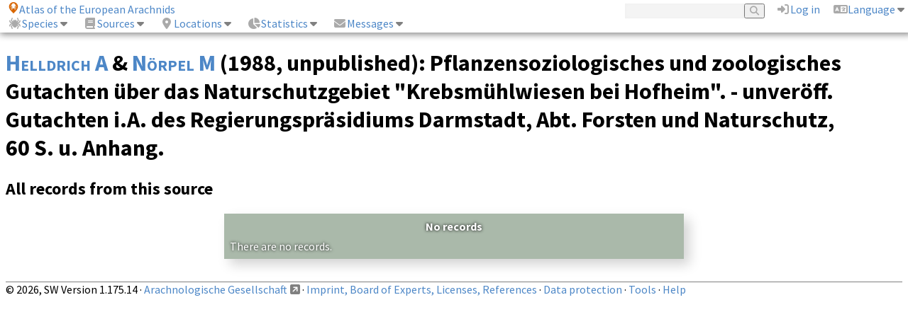

--- FILE ---
content_type: text/html;charset=UTF-8
request_url: https://atlas.arages.de/source/662
body_size: 2304
content:
<!DOCTYPE html>
<html lang="en" dir="ltr">
<head>
<link href="/styles.css?v=1.175.14" rel="stylesheet" media="all" type="text/css">
<meta name="keywords" content="AraGes, Nachweiskarten, Recording Scheme, Spinnentiere, Arachnids">
<meta name="description" content="Recording scheme of the Arachnologische Gesellschaft, records of arachnids (Araneae, Opiliones, Pseudoscorpiones, Amblypygi, Solifugae, Scorpiones, Schizomida) in Europe and especially in German language regions.">
<link rel="apple-touch-icon" sizes="57x57" href="/images/apple-touch-icon-57x57.png">
<link rel="apple-touch-icon" sizes="60x60" href="/images/apple-touch-icon-60x60.png">
<link rel="apple-touch-icon" sizes="72x72" href="/images/apple-touch-icon-72x72.png">
<link rel="apple-touch-icon" sizes="76x76" href="/images/apple-touch-icon-76x76.png">
<link rel="apple-touch-icon" sizes="114x114" href="/images/apple-touch-icon-114x114.png">
<link rel="apple-touch-icon" sizes="120x120" href="/images/apple-touch-icon-120x120.png">
<link rel="apple-touch-icon" sizes="144x144" href="/images/apple-touch-icon-144x144.png">
<link rel="apple-touch-icon" sizes="152x152" href="/images/apple-touch-icon-152x152.png">
<link rel="apple-touch-icon" sizes="180x180" href="/images/apple-touch-icon-180x180.png">
<link rel="icon" type="image/png" href="/images/favicon-32x32.png" sizes="32x32">
<link rel="icon" type="image/png" href="/images/favicon-194x194.png" sizes="194x194">
<link rel="icon" type="image/png" href="/images/favicon-96x96.png" sizes="96x96">
<link rel="icon" type="image/png" href="/images/android-chrome-192x192.png" sizes="192x192">
<link rel="icon" type="image/png" href="/images/favicon-16x16.png" sizes="16x16">
<link rel="manifest" href="/manifest.json">
<link rel="mask-icon" href="/images/safari-pinned-tab.svg" color="#d76500">
<meta name="msapplication-TileColor" content="#da532c">
<meta name="msapplication-TileImage" content="/images/mstile-144x144.png">
<meta name="theme-color" content="#ffffff">
<meta name="viewport" content="width=device-width, initial-scale=1.0, minimum-scale=1.0">
<link href="/sitesearch.xml" rel="search" type="application/opensearchdescription+xml" title="Atlas">
<link href="/search.xml" rel="search" type="application/opensearchdescription+xml" title="Atlas, Species">
<link href="/searchloc.xml" rel="search" type="application/opensearchdescription+xml" title="Atlas, Location">
<link href="/searchsrc.xml" rel="search" type="application/opensearchdescription+xml" title="Atlas, Source">
<link href="/searchcol.xml" rel="search" type="application/opensearchdescription+xml" title="Atlas, coll.">
<link href="/searchleg.xml" rel="search" type="application/opensearchdescription+xml" title="Atlas, leg.">
<link href="/searchdet.xml" rel="search" type="application/opensearchdescription+xml" title="Atlas, det.">
<link href="/searchvid.xml" rel="search" type="application/opensearchdescription+xml" title="Atlas, vid.">
<script src='/jsconfig.js?v=1.175.14'></script>
<script src='/js/jstools.js?v=1.175.14'></script>
<script src='/js/menu.js?v=1.175.14'></script>
<script src='/js/formtools.js?v=1.175.14'></script>
<script src='/js/rangeselect.js?v=1.175.14'></script>
<script src='/js/selectionlist.js?v=1.175.14'></script>
<script src='/js/imagetools.js?v=1.175.14'></script>
<script src='/js/imageparams.js?v=1.175.14'></script>
<script src='/js/picker.js?v=1.175.14'></script>
<script src='/js/filter.js?v=1.175.14'></script>
<script src='/js/draggable.js?v=1.175.14'></script>
<script src='/js/expandable.js?v=1.175.14'></script>
<script src='/js/vscale.js?v=1.175.14'></script>
<script src='/js/maptools2.js?v=1.175.14'></script>
<script src='/js/tabbing.js?v=1.175.14'></script>
<script src='/js/user.js?v=1.175.14'></script>
<script src='/js/zoomable.js?v=1.175.14'></script>
<script>removeUrlParam('lang');</script>
<script>attachAutoScroller();</script>
<title>Helldrich A &amp; Nörpel M (1988, unpublished) – Atlas of the European Arachnids</title>
<script src="https://www.gstatic.com/charts/loader.js"></script>
<script>
var loaderOptions={
  packages: ['corechart'],
  language: 'en',
  mapsApiKey: 'AIzaSyDF05j5wFWuzLEe3E00Cp_XUYFAr5FApSg',
};
google.charts.load('49', loaderOptions);
</script>
<script src="/js/stats.js?v=1.175.14"></script>
</head>
<body>
<nav class='menubutton' onclick='openCloseMenu(event, this);'><i class='fas fa-bars'></i></nav><nav class='menu'><nav class='menuline'><nav class='menuitem'><a href='/' title='Home page'><img src='/images/favicon-16x16.png' title='Home page'>Atlas of the European Arachnids</a></nav>
<nav class='menualigner'><nav class='menuitem-search'><form class='inline' method='GET' action='/sitesearch'><input type='search' name='search' required pattern='^.{3,}$'><button type='submit'><i class='fa fa-search' title='Search'></i></button></form></nav><nav class='menuitem'><a href='/login' title='Log in'><i class='fas fa-fw fa-sign-in-alt'></i>Log in</a></nav>
<nav class='menuitem-closed' onclick='clickMenu(event);' title='Language'><i class='fas fa-fw fa-language'></i>Language</nav>
<nav class='submenu-closed'><div class='menuitem'><a href='/source/662?lang=de' title='Deutsch einstellen' onclick='return switchLanguage("de");'><i class='fas fa-fw fa-language'></i>German</a></div>
<div class='menuitem'><a href='/source/662?lang=en' title='Switch to English' onclick='return switchLanguage("en");'><i class='fas fa-fw fa-language'></i>English</a></div>
</nav>
</nav></nav><nav class='menuline'><nav class='menuitem-closed' onclick='clickMenu(event);' title='Species'><i class='fas fa-fw fa-spider'></i>Species</nav>
<nav class='submenu-closed'><div class='menuitem'><a href='/allfamilies' title='All families'><i class='fas fa-fw fa-spider'></i>Families</a></div>
<div class='menuitem'><a href='/allrecspecies' title='All species with records'><i class='fas fa-fw fa-spider'></i>Species with records</a></div>
</nav>
<nav class='menuitem-closed' onclick='clickMenu(event);' title='Sources'><i class='fas fa-fw fa-book'></i>Sources</nav>
<nav class='submenu-closed'><div class='menuitem'><a href='/allsources' title='All sources, search for source'><i class='fas fa-fw fa-book'></i>All sources</a></div>
<div class='menuitem'><a href='/unusedsources' title='Show sources that do not have any associated records'><span class='fa-stack'><i class='fas fa-fw fa-book fa-stack-1x'></i><i class='fas fa-fw fa-question fa-stack-1x fa-overlap'></i></span>Sources without records</a></div>
</nav>
<nav class='menuitem-closed' onclick='clickMenu(event);' title='Locations'><i class='fas fa-fw fa-map-marker-alt'></i>Locations</nav>
<nav class='submenu-closed'><div class='menuitem'><a href='/alllocations' title='All locations, search for location'><i class='fas fa-fw fa-map-marker-alt'></i>All locations</a></div>
</nav>
<nav class='menuitem-closed' onclick='clickMenu(event);' title='Statistics'><i class='fas fa-fw fa-chart-pie'></i>Statistics</nav>
<nav class='submenu-closed'><div class='menuitem'><a href='/stats' title='General statistics'><i class='fas fa-fw fa-chart-pie'></i>General statistics</a></div>
<div class='menuitem'><a href='/recordingstatus' title='Recording status by region and order'><i class='fas fa-fw fa-map'></i>Recording status</a></div>
<div class='menuitem'><a href='/rechistory' title='Recording history'><i class='fas fa-fw fa-history'></i>Recording history</a></div>
<div class='menuitem'><a href='/implausible' title='List of records that are not plausible'><i class='fas fa-fw fa-question'></i>Implausible records</a></div>
<div class='menuitem'><a href='/checklist' title='List of species of a region and habitat type'><i class='fas fa-fw fa-list-check'></i>Species lists</a></div>
<div class='menuitem'><a href='/missingspecies' title='List of missing species of a region'><i class='fas fa-fw fa-ghost'></i>Missing species</a></div>
</nav>
<nav class='menuitem-closed' onclick='clickMenu(event);' title='Messages'><i class='fas fa-fw fa-envelope'></i>Messages</nav>
<nav class='submenu-closed'><div class='menuitem'><a href='/writemessage' title='Send a message'><i class='fas fa-fw fa-envelope'></i>Send a message</a></div>
</nav>
<nav class='menualigner'></nav></nav></nav><div class='topofpage' onclick='scrollToTop();' title='Scroll to top of page'><i class='fa fa-angle-double-up'></i></div>
<div id='topmarker'></div><script>
document.body.addEventListener("click", closeSubMenu);

var observedElement = document.getElementById("topmarker");
if (observedElement)
{
  intersectionObserver = new IntersectionObserver(switchScroller, {rootMargin: "800px"});

  // start observing
  intersectionObserver.observe(observedElement);
}
</script>
<h1 class='bookmarkable hyphens'><span class='author'><a href='/allsources?search=Helldrich%20A'>Helldrich A</a> & <a href='/allsources?search=N%C3%B6rpel%20M'>Nörpel M</a></span> (1988, unpublished): Pflanzensoziologisches und zoologisches Gutachten über das Naturschutzgebiet &quot;Krebsmühlwiesen bei Hofheim&quot;. - unveröff. Gutachten i.A. des Regierungspräsidiums Darmstadt, Abt. Forsten und Naturschutz, 60 S. u. Anhang.</h1>
<h2>All records from this source</h2>
<div class='message-note'><div class='messagetitle'>No records</div>There are no records.</div><footer>
© 2026, SW Version 1.175.14 &middot; <a href='https://arages.de' rel='external'>Arachnologische Gesellschaft</a> &middot;
<a href='/impressum'>Imprint, Board of Experts, Licenses, References</a> &middot;
<a href='/data-protection'>Data protection</a> &middot;
<a href='/api'>Tools</a> &middot;
<a href='/help'>Help</a>
</footer>
</body>
</html>


--- FILE ---
content_type: text/css
request_url: https://atlas.arages.de/styles.css?v=1.175.14
body_size: 10297
content:
@import url(https://fonts.googleapis.com/css?family=Source+Sans+Pro:400,400italic,700,700italic&subset=latin,latin-ext);
@import url(https://use.fontawesome.com/releases/v6.7.2/css/all.css);

:root {
  --sym-font: "Font Awesome 6 Free";
  --def-font: 'Source Sans Pro',Arial,Helveltica,sans-serif;
  --mono-font: 'Courier New',Courier,monospace;
  --box-bg: #F4F4F4;
  --hover-bg: #F8F8F8;
  --btn-bc: #777;
  --thinborder: solid thin lightgray;
  --genborder: solid thin gray;
  --formborder: 2px solid white;
  --light-bg: #FFFFFF;
}

/* pre-HTML5 */
FOOTER, HEADER, SECTION, ARTICLE, NAV, ASIDE, HGROUP {display: block;}

/* general */
BODY {font-family: var(--def-font); color: black; margin-top: 0; padding-top: 3em; position: relative;}
@media screen and (max-width: 7in) , screen and (max-height: 4in) {
  BODY { padding-top: 0; }
}
@media screen and (max-width: 7in) , screen and (max-height: 4in) {
  H1 { font-size: 1.7em; }
}

.species { font-style: italic; hyphens: none; -ms-hyphens: none; -webkit-hyphens: none;}
.author { font-variant: small-caps;  hyphens: none; -ms-hyphens: none; -webkit-hyphens: none;}
.doi { hyphens: none; -ms-hyphens: none; -webkit-hyphens: none; }
.issue { white-space: nowrap; }
FOOTER { border-top: thin solid gray; margin-top: 1em;}
HR { border-top: thin solid gray; border-bottom: 0;}
FIELDSET HR { border-top: var(--thinborder); }
IMG.logo { float: left; border: none; margin-right: 0.5em; }
@media screen and (max-width: 7in) {
  IMG.logo { max-width: 40%;}
}
.vert {vertical-align: middle;}
.zoomable { cursor: -moz-zoom-in !important;
            cursor: -webkit-zoom-in !important;
            cursor: zoom-in !important;}
A:link,
 A:visited { color: #4D87C7; text-decoration: none;}
A[rel="external"]::after { font-family: var(--sym-font); font-weight: 900; content: "\20\f14c"; color: gray; font-style: normal; }
A.feedlink { color: white;
             background-color: orange;
             padding: 0 0.2em 0 0.2em;
             border-radius: 0.2em;
             border: 1px solid #ff7000;
             font-family: var(--def-font);
             font-style: italic;
             font-weight: bold;
             font-size: 0.8em;
             background-image: linear-gradient(to bottom, #ffbb00, #ff7000); }
A.feedlink:before { content: "\f09e\20";
                    font-family: var(--sym-font);
                    font-style: normal;
                    font-weight: 900;
                    width: 1em;}
A[href]:focus {
  outline: dashed thin;
}                     
BLOCKQUOTE { margin: 1.5em;
            font-size: 1.5em;
            font-weight: bold;}
SPAN.mag { font-style: italic; }
SECTION.notes,
 SECTION.announcement,
 NAV.pagination,
 NAV.genuslinks { 
        border: var(--thinborder);
        box-shadow: 0px 0px 4px rgba(0, 0, 0, 0.2);
        color: #444;
        color: rgba(0, 0, 0, 0.8);
        background-color: var(--box-bg);
        padding: 1em;
        margin: 0 0 1.5em 0; 
        hyphens: auto; -ms-hyphens: auto; -webkit-hyphens: auto;}
SECTION.notes > *:last-child { margin-bottom: 0; }
SECTION.announcement > DIV:first-child > SPAN:first-child { font-weight: bold; display: inline-block; margin-bottom: 0.3em; }
SECTION.announcement { break-inside: avoid; }
DIV.announcements { columns: 2; column-rule: var(--thinborder);}
@media screen and (max-width: 7in) {

  DIV.announcements { columns: 1;}
}
NAV.pagination { 
                padding: 0.3em;
                margin: 1em 0 1em 0; }
NAV.genuslinks {hyphens: none; -ms-hyphens: none; -webkit-hyphens: none;}
@media screen and (max-width: 12in) {
  NAV.pagination,
    NAV.genuslinks { max-height: 5em; overflow: auto; }
  NAV.genuslinks {font-size: 1.2em;}
} 

.anchor { padding-top: 3em; margin-top: -3em; }
.anchor-h { padding-top: 3em; margin-top: -2em; }
.nonpublic { opacity: 0.5; outline: 1px dashed; }
DIV.warning, ASIDE.warning { background: red; color: white; padding: 0.3em; text-align: center; font-size: 1.5em; }
LI DIV.warning { text-align: left; }

/* Tooltip container */
*[class|="tooltip"] {
  position: relative;
  display: inline-block;
}

/* Tooltip text */
*[class|="tooltip"] .tooltiptext {
  display: block;
  visibility: hidden;
  width: 20em;
  background-color: #FBFBB4;
  color: black;
  padding: 0.5em;
  border: var(--genborder);
  box-shadow: 0.2em 0.2em 0.5em gray;
  white-space: normal;
  text-align: left;
  font-weight: normal; 

  /* Position the tooltip text */
  position: absolute;
  z-index: 1;
  top: 135%;
  left: 0;

  /* Fade in tooltip */
  opacity: 0;
  transition: opacity 0.3s 0.7s;
}

@media screen and (max-width: 7in) {
  *[class|="tooltip"] .tooltiptext { width: 16em; }
}

.tooltiptext ASIDE {
  /*margin-bottom: 0.5em;*/
  hyphens: auto; -ms-hyphens: none; -webkit-hyphens: none;
}

/* Tooltip arrow */
*[class|="tooltip"] .tooltiptext::after {
  content: "";
  position: absolute;
  bottom: 100%;
  margin-left: -0.5em;
  border-width: 0.5em;
  border-style: solid;
  border-color: transparent transparent gray transparent;
}

/* Show the tooltip text when you mouse over the tooltip container */
*[class|="tooltip"]:hover .tooltiptext {
  visibility: visible;
  opacity: 1;
}

.sticky { position: -webkit-sticky; position: sticky; top: 3em; background-color: white; z-index: 1; }
@media screen and (max-width: 7in) , screen and (max-height: 4in) {
  .sticky { top: 0; }
}
              
DIV.panelcontainer { clear: both; text-align: center; }               
DIV[class|="panel"] { display: inline-block; border: var(--thinborder); box-shadow: 0.5em 0.5em 0.5em lightgray; padding: 0.3em;
            background: #f8f8f8; width: 20em; margin: 1em; text-align: center; vertical-align: middle;}
@media screen and (max-width: 7in) {
  DIV[class|="panel"] { width: 16em; }
}
DIV.panel-wide {width: auto;}
DIV[class|="panel"] > DIV:first-child { text-align: center; font-size: 1.3em; font-weight: bold; margin-bottom: 0.2em;}
DIV.speciescountrychart { font-size: 11px !important; }
SPAN.bignumber { font-size: 3em; font-weight: bold; font-family: var(--mono-font);}
@media screen and (max-width: 7in) , screen and (max-height: 4in) {
  SPAN.bignumber { font-size: 2.5em; }
}
ABBR { cursor: help; border-bottom: dotted thin; text-decoration: none;}
I[onclick], NAV.pagination I.fa, NAV.pagination I.fas, NAV.pagination I.far,
  SPAN[onclick] { color: gray; }
I[onclick]:hover, NAV.pagination I.fa:hover, NAV.pagination I.fas:hover, NAV.pagination I.far:hover,
  SPAN[onclick]:hover { color: inherit; }
TABLE.formatspec { margin-top: 1em; }
TD TABLE.formatspec { margin-top: 0; }
TABLE.formatspec TH {font-family: var(--mono-font); text-align: left; vertical-align: top; 
                      padding-left: 0; padding-right: 0.3em;
                      min-width: 3em;}
TABLE.formatspec TD {vertical-align: top;}
TABLE.formatspec CAPTION { font-weight: bold; }
SPAN.literal {font-family: var(--mono-font); font-weight: bold;}
PRE {font-family: var(--mono-font);}
NAV.importformat {font-style: italic;}

TABLE.import_conflict { border-collapse: collapse; }
TABLE.import_conflict TD, 
  TABLE.import_conflict TH { padding: 0.2em; border: var(--thinborder); }

*[contentEditable="true"] { outline: solid thin orange; min-height: 1em; }
I.fa-button { color: gray; cursor: pointer; 
    background-image: linear-gradient(to bottom, #eeeeee,#cccccc);
    background-color: #eeeeee;
    font-size: 0.8em;
    border: 1px solid var(--btn-bc);
    border-radius: 0.2em;
    /* box-shadow: 0 0 1px 1px rgba(255, 255, 255, 0.8) inset, 0 1px 0 rgba(0, 0, 0, 0.15);*/
    margin: 0.3em 0.3em 0 0;
    padding: 0.2em;
    /* removes extra side spacing in IE */
    text-decoration: none !important;
}
I.fa-button:hover { color: inherit !important; }

/* Bookmarks */
H1.bookmarkable { position: relative; padding-right: 2em; }
H1.hyphens { hyphens: auto; -ms-hyphens: auto; -webkit-hyphens: auto; }
.bmspace { position: absolute; top: 0; right: 0; }
.bookmarked,
 .bookmarked:hover,
 .tempbookmarked,
 .tempbookmarked { color: gold !important; }
 
NAV.links { float: right; max-width: 60%; border-left: var(--thinborder); padding-left: 0.3em;}
NAV.links A { margin-left: 0.2em; } 
@media screen and (max-width: 7in) {
  NAV.links {
    float: none;
    display: inline-block;
    max-width: 3em;
    max-height: 2em;
    overflow: hidden;
    position: absolute;
    right: 0;
    top: 3em;
    text-align: center;
    padding: 0.2em;
    border: none;
    }
  NAV.links B:first-child {
    display: none;
  }
  NAV.links::before {
    content: "\f0c1";
    font-family: var(--sym-font); 
    font-style: normal;
    font-weight: 900;
    font-size: 2em;
    color: gray;
    }
  NAV.links:hover {
    max-width: 130px;
    max-height: initial;
    z-index: 1;
    border: var(--genborder);
    background: var(--light-bg);
    box-shadow: 0 0.2em 0.6em gray;
    display: inline-block; 
  }
  NAV.links:hover B:first-child {
    display: initial;
  }
  NAV.links:hover::before {
    display: none;
  }
  
  NAV.links_admin:hover {
    max-width: -moz-available;
  }
  DIV.links_admin {
    text-align: left;
  }
}
DIV.taxonids { margin-bottom: 1em; }
               
/* lists */
DIV.searchresult { border-bottom: var(--thinborder); padding-bottom: 0.3em; white-space: nowrap;
                   font-size: 0.9em;}
@media screen and (max-width: 12in) {
  DIV.searchresult {font-size: initial;}
}                   
@media screen and (max-width: 7in) {
  DIV.searchresult {white-space: normal;}
}
DIV.messagerecords DIV.searchresult {white-space: normal;}
DIV#sourcelist DIV.searchresult,
  DIV#sourcelist_current DIV.searchresult,
  DIV#sourcelist_recent DIV.searchresult,
  DIV#sourcelist_new DIV.searchresult {white-space: normal;}                  
DIV.searchresult *[class|="fw"] { border-right: var(--thinborder);}                   
DIV.specieslist { margin-top: 1em;}
.multicol2 { column-count: 2;
             column-gap: 1em;}
@media screen and (max-width: 12in) {
  .multicol2 { column-count: initial; }
}
.multicol3 { column-count: 3;
             column-gap: 1em;}

DIV.fourcol { display: grid;
  grid-template-columns: repeat(4, 1fr);
  grid-template-areas: "recent new current announce";
  grid-gap: 0.5em;
  width: 100%;
}
DIV#sourcelist_current { grid-area: current; }
DIV#sourcelist_recent { grid-area: recent; }
DIV#sourcelist_new { grid-area: new; }
DIV#announcements { grid-area: announce; }

DIV.fourcol > DIV:not(:first-child) { border-left: var(--thinborder); padding-left: 0.5em;}

@media screen and (max-width: 12in) {
  DIV.fourcol { 
    grid-template-columns: repeat(2, 1fr);
    grid-template-areas: "recent new" "current announce";
  }
  DIV.fourcol > DIV:nth-child(odd) { border-left: none; padding-left: 0; }
}

@media screen and (max-width: 7in) {
  DIV.fourcol { 
    display: block;
  }
  DIV.fourcol > DIV:not(:first-child) { border-left: none; padding-left: 0; }
}
.unapproved TD:not(.buttoncell), DIV.unapproved {opacity: 0.4;}
.hidden { background-color: lightyellow;}
.implausible { text-decoration-style: wavy;
               -webkit-text-decoration-style: wavy;
               text-decoration-color: red;
               -webkit-text-decoration-color: red;
               text-decoration-line: underline;
               -webkit-text-decoration-line: underline;
               }
.foreign { background-color: #e7e7e7; }
.deleted {text-decoration: line-through;}
/*TR.unapproved TD.recaction {opacity: 1 !important;}*/
.highlight { background-color: #9cff9673; }
.future { }
.past { opacity: 0.5; }
DIV.searchresult:hover { background-color: var(--hover-bg);}
.wrapping {white-space: normal !important; }
SPAN[class|="label"],
  SPAN[class|="tag"] { padding: 1px 6px 2px;
                       display: inline-block;
                       vertical-align: middle;
                       white-space: nowrap;
                       border-radius: 0.2em;
                       background-color: #06C;
                       color: white;
                       font-size: 0.8em;}
SPAN[class|="tag"] { -moz-user-select: none;
                     -webkit-user-select: none;
                     -ms-user-select: none;
                     user-select: none; }
DIV.tagcontainer SPAN[class|="tag"] {cursor: pointer;}
SPAN.label-valid { background-color: #8c8; }
SPAN.label-invalid { background-color: #c88; }
SPAN.tag-deselected { background-color: var(--light-bg); outline: var(--thinborder); color: black; }
SPAN.tag-selected { }
SPAN.tag-disabled { }
DIV.tagcontainer { display: inline-block; }
.linenumber,
  .datetime,
  .unitnumber { display: inline-block; vertical-align: top; overflow: hidden; 
                 white-space: initial; margin-right: 0.3em;}
.linenumber { width: 6em;}
.unitnumber { width: 7em;}
.datetime { width: 10em;}
SPAN.coltitle { font-weight: bold;}
.log-error { background: rgba(255, 0, 0, 0.2);}
.log-warning { background: rgba(255, 255, 0, 0.2); }
.log-note, .log-extended {}
.log-debug { opacity: 0.5;}
DIV#sourcelist_end,
 DIV#loglist_end,
 DIV#locationlist_end { text-align: center; padding-bottom: 25px; }

TABLE.recordlist,
 TABLE.blacklist,
 TABLE.loglist,
 TABLE.users,
 TABLE.alerts,
 TABLE.permissions,
 TABLE.watchlist { font-size: 0.8em; white-space: nowrap; border-collapse: collapse; }
TABLE.recordlist-infobox { width: 100%; } 
TABLE.blacklist {margin: 1em;}
TABLE.recordlist TBODY,
 TABLE.users TBODY,
 TABLE.blacklist TBODY,
 TABLE.watchlist TBODY { background-color: var(--light-bg);}
TABLE.alerts TR.sepa,
 TABLE.watchlist TR.sepa { border-top: solid medium lightgray;}
TABLE.recordlist TR:hover,
 TABLE.blacklist TR:hover,
 TABLE.loglist TR:hover,
 TABLE.users TR:hover,
 TABLE.alerts TR:hover,
 TABLE.permissions TR:hover { background-color: var(--hover-bg);}
TABLE.recordlist TH,
 TABLE.blacklist TH,
 TABLE.loglist TH,
 TABLE.users TH,
 TABLE.watchlist TH,
 TABLE.alerts TH { text-align: left; 
                  border-left: var(--thinborder); 
                  border-right: var(--thinborder); 
                  border-bottom: solid medium lightgray;
                  padding: 2px;}
TABLE.permissions TH {padding: 2px;                   
                  border-left: var(--thinborder); 
                  border-right: var(--thinborder); 
}
TABLE.permissions THEAD TH {border-bottom: solid medium lightgray;}                  
TABLE.permissions TBODY TH {border-right: solid medium lightgray;
                            border-bottom: var(--thinborder);
                            text-align: right;}                  
TABLE.permissions TD {text-align: center; border-bottom: var(--thinborder);
border-right: var(--thinborder);}                  
TABLE.recordlist TD,
 TABLE.blacklist TD,
 TABLE.loglist TD,
 TABLE.users TD,
 TABLE.alerts TD { border: var(--thinborder); padding: 2px;}
@media screen and (max-width: 7in) {
  TABLE.loglist TD { white-space: normal;}
}
TABLE.users TR.inactive { opacity: 0.4;}
TABLE.users TR.confirmed { background-color: #d3ffd3;}
TH.hiddencell,
  TD.hiddencell { display: none; }
TABLE.loglist {caption-side: bottom;}
SELECT.filterselect {width: 100%; min-width: 1em;}
TD[data-col-type="bio"],
  SELECT[data-for-col="bio"] OPTION { max-width: 15em;
                                      overflow: hidden;
                                      text-overflow: ellipsis; }
TD[data-col-type="source"] { max-width: 30em;
                             overflow: hidden;
                             text-overflow: ellipsis; }
TABLE.recordlist TD.buttoncell {
  text-align: right;
}
DIV.widesection { max-width: 100%; overflow-x: hidden; }
DIV.widesection:hover { overflow-x: auto; }

@media screen and (max-width: 7in) {
  DIV.horscroll { overflow-x: auto; }
}

DIV.history { font-size: 0.8em; 
              margin-top: 1em; margin-bottom: 1em; 
              border-top: var(--thinborder); border-bottom: var(--thinborder);}
DIV[class|="formframe"] DIV.history {margin-top: 0;}              
.expandable { overflow: hidden; height: 0; transition: height 0.7s ease;}
PRE.expandable { margin: 0; }
.listexpanded { height: inherit; overflow: visible;}
PRE.listexpanded { margin-bottom: 1em;}
.listhead-collapsed,
  .listhead-expanded { cursor: pointer; margin-top: 0.5em;}
.listhead-collapsed::before,
  .listhead-expanded::before { font-family: var(--sym-font); font-weight: 900; width: 1.2em;
                              display: inline-block; text-align: left;
                              color: gray; }
.listhead-collapsed::before { content: "\f0a9"; }  
.listhead-expanded::before { content: "\f0ab"; }
.listhead-expanded { }              
.listhead-collapsed:hover::before,
  .listhead-expanded:hover::before { color: black; }

DIV.errorlist { background-color: #c88; color: white; padding: 0.3em; margin-bottom: 1em;}

/* message boxes */
DIV[class|="message"],
  DIV.popupcontent { margin-left: auto; margin-right: auto; 
                     text-shadow: 0px 0px 4px black;
                     color: white;}
DIV[class|="message"] { max-width: 50%;
                        background-color: #8c8;
                        padding: 0.5em;
                        box-shadow: 0.5em 0.5em 1em lightgray;
                        margin-top: 1em;
                        margin-bottom: 2em;
                        clear: both; }
DIV.message-error {background-color: #c88;}
DIV.message-note {background-color: #aab9aa;}
DIV[class|="message"] DIV.messagetitle {text-align: center; font-weight: bold; margin-bottom: 0.5em;}
DIV[class|="message"] P { margin-top: 1em; margin-bottom: 0; }
DIV.message-note A:link,
  DIV.message-note A:visited {  color: yellow; }
DIV[class|="messagebox"] { position: fixed; top: 0; left: 0; height: 0em; 
                           animation-name: messagebox-autoclose;
                           animation-duration: 4s;
                           animation-timing-function: ease;
                           animation-delay: 0.03s;  
                           width: 100%;
                           z-Index: 5; text-align: center;
                           background-color: #8c8;
                           overflow: hidden; 
                           box-shadow: 0 0.5em 1em lightgray;}
DIV.messagebox-error {background-color: #c88;
                      animation-name: messagebox-opening;
                      animation-duration: 0.5s;
                      animation-timing-function: ease;  
                      animation-delay: 0s;  
                      height: 5em; }
DIV.messagebox-error A:link,
  DIV.messagebox-error A:visited { text-shadow: none;
                                   color: lightsteelblue; }
DIV[class|="messagebox"] I.closer { float: left; color: white; margin: 0.2em;
                     text-shadow: 1px 1px 4px gray;}
DIV.modalbg,
  DIV.modalbgbusy,
  DIV.modalmsgbg { position: fixed; background: var(--light-bg); opacity: 0.7; width: 100%; height: 100%; 
              z-Index: 3; top: 0; left: 0;}
DIV.modalbgbusy { cursor: wait; }
DIV.modalmsgbg { z-Index: 5; }
DIV.popupcontent { margin-left: 2em;
                   position: relative;
                   top: 50%;
                   transform: translateY(-50%); }
@keyframes messagebox-autoclose {
  from {
    height: 0em;
  }
  
  12.5% {
    height: 5em;
  }
  
  87.5% {
    height: 5em;
  }
  
  to {
    height: 0em;
  }
}

@keyframes messagebox-opening {
  from {
    height: 0em;
  }
  
  to {
    height: 5em;
  }
}

@keyframes messagebox-closing {
  from {
    height: 5em;
  }
  
  to {
    height: 0em;
  }
}

/* menu */
SPAN.popupcontainer { position: relative; }
NAV[class|="menu"] {position: fixed; top: 0; left:0; background: var(--light-bg); box-shadow: 0 0.2em 0.6em gray; 
                    width: 100%; padding: 0.2em; z-index: 2;
                    -moz-user-select: none;
                    -webkit-user-select: none;
                    -ms-user-select: none;
                    user-select: none; }
NAV[class|="submenu"],
  NAV[class|="popupmenu"]
   { background: var(--light-bg); padding: 0.3em; border: var(--genborder);
                  box-shadow: 0 0.2em 0.6em gray; }
NAV[class|="popupmenu"] { display: none; z-index: 1; position: absolute; max-height: 40em; overflow-y: auto; font-size: 0.9em; }                  
NAV.popupmenu { bottom: 0;}                  
NAV.popupmenu-abs { /*padding-top: 15px;*/}
H2 NAV[class|="popupmenu"] { font-size: initial; font-weight: initial;}                  

NAV[class|="submenu"] {position: fixed; max-width: 100%; z-Index: 2;}
NAV.menualigner { position: absolute; right: 0; display: inline; }
@media screen and (max-width: 7in) , screen and (max-height: 4in) {
  NAV[class|="submenu"] { top: 1.3em; right: 0; height: 85%; overflow: auto; }
}
NAV.submenu-closed {display: none;}
NAV.submenu-open {display: inline-block;}
*[class|="menuitem"] { padding-left: 0.5em; padding-right: 0.5em; color: #4D87C7; background: var(--light-bg);
  white-space: nowrap; overflow: hidden; text-overflow: ellipsis; display: inline;}
*[class|="menuitem"]:hover { background-color: var(--box-bg); }
.menuitem-search:hover { background-color: initial; }
.menuitem-search INPUT[type="search"] { font-size: 0.7em; width: 15em; border: 0; background: var(--box-bg); }
.menuitem-search BUTTON { vertical-align: middle; }
*[class|="menuitem"] I.fa, *[class|="menuitem"] I.fas, *[class|="menuitem"] I.far { color: #aaa;}
*[class|="menuitem"]:hover I.fa, *[class|="menuitem"]:hover I.fas, *[class|="menuitem"]:hover I.far { color: black;}
DIV[class|="menuitem"] { display: block; }
NAV.submenu-open DIV[class|="menuitem"] A { display: inline-block; width: 100%;}
.menuitem-current { font-weight: bold;}
.menuitem-closed::after,
 .menuitem-open::after { content: "\f0d7"; font-family: var(--sym-font); font-weight: 900; display: inline-block; width: 1em;
  text-align: center; color: gray;}
@media screen and (max-width: 7in) , screen and (max-height: 4in) {
  .menuitem-closed::after,
   .menuitem-open::after { position: absolute; right: 0; }
  .menuitem-closed::after { content: "\f0da";}
  .menuitem-open::after { content: "\f0dd";}
}  
.menuitem-closed .fa-bell,
 .menuitem-open .fa-bell,
 .menuitem .notification {color: #e90000 !important;}
NAV.menubutton { text-align: right; display: none; font-size: 1.3em;
                 position: fixed; top: 0; right: 0; background: var(--light-bg); box-shadow: 0 0.2em 0.6em gray; 
                 padding: 0.2em; z-index: 2;
                 -moz-user-select: none;
                 -webkit-user-select: none;
                 -ms-user-select: none;
                 user-select: none;}
NAV.menubutton I.fas { color: gray; }
NAV.menubutton I:hover { color: inherit; }
@media screen and (max-width: 7in) , screen and (max-height: 4in) {
  NAV[class|="menu"] { width: auto; max-width: 80%; right: auto; display: inline-block; left: 0; }
  NAV.menubutton { display: block; font-size: 2em;}
  NAV.menu { display: none; }
  NAV.menu-open NAV.menubutton { display: block; }
  NAV.menu-open *[class|="menuitem"] { display: block; padding-top: 0.3em; padding-bottom: 0.3em; border-bottom: var(--thinborder);}
  NAV.menu-open NAV.menualigner { position: inherit; right: auto;}
  NAV.menu NAV.menuline { display: none;}
  NAV.menu-open NAV.menuline:first-child { border-bottom: none;}
  NAV.menuline { font-size: 1.5em; }
  NAV.menu-open { overflow-y: auto; max-height: 100%; }
  NAV.submenu-open { display: block; border: 0; position: inherit; box-shadow: none; padding-left: 5%; z-Index: inherit; font-size: 0.8em;}
  NAV.submenu-open *[class|="menuitem"] A { overflow: hidden; text-overflow: ellipsis; }
  NAV.submenu-open *[class|="menuitem"] { padding-right: 0; }
  *[class|="menuitem"] { padding-left: 0.2em; padding-right: 0.6em; }
  .menuitem-search INPUT[type="search"] { width: auto; max-width: 85%; font-size: 1em;}
}

*[onclick] { cursor: pointer;}
BODY[onclick] { cursor: inherit;}
NAV.popupmenu *[class|="menuitem"]:hover { background-color: var(--box-bg);
  color: HighlightText; background-color: Highlight;}
NAV.popupmenu *[class|="menuitem"] { color: inherit; }

/* forms */
DIV.inputblock { margin-top: 0.1em; margin-bottom: 0.3em; white-space: nowrap;}
SPAN.inputspan { display: inline-block; width: 16em; }
SPAN.inputspan2 { display: inline-block; width: 40em; font-size: 0.84em; overflow: hidden; text-overflow: ellipsis;}
@media screen and (max-width: 7in) {
  SPAN.inputspan2 {width: 25em;}
  .breaker { display: inline; white-space: pre;}
  .breaker::after { content: " "; 
                    display: inline-block;
                    width: 2em;}
}

SELECT[name="order"] { width: 15em;}
SELECT[name="selector"] { min-width: 100%; }
LABEL { hyphens: auto; -ms-hyphens: auto; -webkit-hyphens: auto; }  
LABEL[for] { display: inline-block; width: 10em; white-space: normal; text-align: right; }
LABEL.narrow[for] { width: 5em; }
FIELDSET.widelabel LABEL[for],
 LABEL.widelabel[for] { width: 15em; }
LABEL.trailinglabel { width: auto; }
@media screen and (max-width: 7in) {
  LABEL[for] { display: block; text-align: left; width: auto; }
}
FIELDSET { background-color: var(--box-bg);
           border: var(--formborder);
           margin-top: 1.5em; margin-bottom: 0.5em;
           box-shadow: 0px 0px 4px #DDD; 
           overflow: visible; }
FIELDSET.expandable { /*padding-top: 0px;*/ padding-bottom: 0px; margin-top: 0;}
FIELDSET.listexpanded { max-height: inherit; padding-bottom: 0.5em; }
FIELDSET.centered { width: -moz-fit-content; width: -webkit-fit-content; width: fit-content; margin-left: auto; margin-right: auto;}
FORM.bigbutton { display: inline-block; vertical-align: top;}
FORM.mediumbutton { text-align: center; }
FORM.bigbutton FIELDSET { background-color: inherit; border: 0; box-shadow: none;}
FORM.bigbutton FIELDSET BUTTON { width: 150px; height: 120px; font-size: 1.2em;}
@media screen and (max-width: 7in) {
  FORM.bigbutton FIELDSET BUTTON { width: 120px; height: 100px; font-size: 1.1em;}
}
FORM.mediumbutton BUTTON { min-width: 150px; min-height: 50px; font-size: 1.5em;}
FORM.inline { display: inline; }
FORM {clear: both; }
LABEL.secondary[for] { width: auto;}

LEGEND {/*display: inline-block;*/
  left: 0px;
  bottom: 11px;
  position: relative;
  background-color: var(--box-bg);
  border-radius: 0.2em 0.2em 0 0;
  padding-left: 0.5em;
  padding-right: 0.5em;
  border-top: white 2px;}
NAV.legend, 
  SPAN.tablabel { margin-top: 0.5em; 
              margin-left: 1em; background-color: var(--box-bg); 
              -moz-user-select: none;
              -webkit-user-select: none;
              -ms-user-select: none;
              user-select: none;
              display: inline-block;
              position: relative;
              top: 0.2em;
              border-radius: 0.2em 0.2em 0 0;
              padding-left: 0.5em;
              padding-right: 0.5em;
              border-top: white 2px;}
SPAN.tablabel { border: solid thin var(--box-bg); color: #a7a7a7; top: 0;}
@media screen and (max-width: 7in) {
  SPAN.tablabel { display: block; margin-left: 0.5em; margin-top: 0.2em;}
}
INPUT,
  TEXTAREA,
  SELECT {
    border: 1px solid #ddd;
    line-height: 1.2em;
    font-family: var(--def-font);
    box-shadow: inset 0 0 4px #eeeeee; 
    background-color: var(--light-bg); }
INPUT,
  TEXTAREA { padding: 4px 0.3em;   }
SELECT { vertical-align: middle; padding: 3px 2px 3px 1px;  }
DIV.inputblock TEXTAREA { vertical-align: top; width: 30em; height: 10em;}
DIV.inputblock TEXTAREA[name="speclist"] { width: 25em; height: 20em;}
DIV.inputblock TEXTAREA#message { width: 50em; height: 20em;}
DIV.inputblock INPUT#location,
  DIV.inputblock INPUT#suggname,
  DIV.inputblock INPUT#suggname2,
  DIV.inputblock INPUT#date,
  DIV.inputblock SELECT#qrspecies,
  DIV.inputblock SELECT#topic { width: 50em; }
DIV.inputblock TEXTAREA#atext { width: -webkit-calc(100% - 6em); 
                                width: -moz-calc(100% - 6em);
                                width: calc(100% - 6em);}
DIV.inputblock SELECT[multiple] { vertical-align: top; }
DIV.inputblock SPAN.textblock {
  display: inline-block;
  white-space: normal;
  vertical-align: top;
  max-width: 50em;
  hyphens: auto; -ms-hyphens: auto; -webkit-hyphens: auto;
}
@media screen and (max-width: 7in) {
  DIV.inputblock TEXTAREA#message { width: 20em; height: 20em;}
  DIV.inputblock TEXTAREA[name="speclist"] { width: 20em; height: 20em;}
  DIV.inputblock TEXTAREA[name="descr"] { width: 20em; height: 5em;}
  DIV.inputblock INPUT#location,
    DIV.inputblock INPUT#suggname,
    DIV.inputblock INPUT#suggname2,
    DIV.inputblock INPUT#date,
    DIV.inputblock SELECT#qrspecies,
    DIV.inputblock SELECT#topic { width: 20em; }
  DIV.inputblock SPAN.textblock { max-width: 19em; }
}

INPUT:focus,
  SELECT:focus,
  TEXTAREA:focus,
  INPUT:hover,
  SELECT:hover,
  TEXTAREA:hover,
  INPUT:active,
  SELECT:active,
  TEXTAREA:active {
    border: 1px #888 solid;
    background: var(--light-bg);  
    outline: none; }
BUTTON:focus {
  outline-style: solid;
  outline-width: thin;
}    
INPUT:invalid,
  SELECT:invalid,
  TEXTAREA:invalid { border-color: red;}    
OPTGROUP {
    font-family: var(--def-font);
    font-style: normal;
    font-weight: bold; }
INPUT[type="image"],
  INPUT[type="radio"],
  INPUT[type="checkbox"] {
    padding: initial;
    border: 0 none !important;
    background: transparent !important;  }
INPUT[readonly],
  SELECT[readonly]
  TEXTAREA[readonly] { background-color: var(--box-bg);}    
BUTTON,
  INPUT[type="button"],
  INPUT[type="reset"],
  INPUT[type="submit"],
  ::file-selector-button {
    background-image: linear-gradient(to bottom, #eeeeee,#cccccc);
    background-color: #eeeeee;
    border: 1px solid var(--btn-bc);
    border-radius: 0.2em;
    box-shadow: 0 0 1px 1px rgba(255, 255, 255, 0.8) inset, 0 1px 0 rgba(0, 0, 0, 0.15);
    color: #333 !important;
    cursor: pointer;
    font-family: var(--def-font);
    margin: 0 0.3em 0 0.3em;
    /* removes extra side spacing in IE */
    text-decoration: none !important;
    text-shadow: 0 1px 0 rgba(255, 255, 255, 0.8);}
BUTTON.danger,
  INPUT.danger[type="button"],
  INPUT.danger[type="reset"],
  INPUT.danger[type="submit"] {
    background-image: linear-gradient(to bottom, #C9302C,#9c2320);
    background-color: #C9302C;
    border-color: #840808;
    box-shadow: 0 0 1px 1px rgba(255, 255, 255, 0.8) inset, 0 1px 0 rgba(0, 0, 0, 0.15);
    color: white !important; 
    text-shadow: 0 1px 0 rgba(0, 0, 0, 0.8);}
BUTTON.highlight:hover {
    background-image: none;
    background-color: khaki;
    box-shadow: 0 0 1px 1px rgba(255, 255, 255, 0.8) inset, 0 1px 0 rgba(0, 0, 0, 0.15);
    color: #333 !important;
    text-shadow: 0 1px 0 rgba(255, 255, 255, 0.8);}

BUTTON:hover,
  INPUT[type="button"]:hover,
  INPUT[type="reset"]:hover,
  INPUT[type="submit"]:hover,
  ::file-selector-button:hover {
    background-image: linear-gradient(to bottom, #fafafa,#dddddd);
    background-color: #fafafa; }    
BUTTON.danger:hover,
  INPUT.danger[type="button"]:hover,
  INPUT.danger[type="reset"]:hover,
  INPUT.danger[type="submit"]:hover {
    background-image: linear-gradient(to bottom, #f5524e,#9c2320);
    background-color: #f5524e; }
BUTTON:disabled,
  INPUT[type=file]:disabled::file-selector-button,
  INPUT:disabled,
  SELECT:disabled,
  .mapsbutton[disabled],
  SPAN.tag-disabled,
  I.disabled { color: gray !important; background-color: var(--box-bg) !important; 
                    background-image: none !important; cursor: not-allowed !important;}
I.disabled { color: lightgray !important; }
BUTTON.textfunc { margin: 0; padding:0; height: 1.5em; width: 1.5em; }
.coord { width: 3em; }
.coord_l { width: 3.6em; }
.coord_ll { width: 5.5em; }

BUTTON.warning { border-color: orange; border-width: 2px; }
BUTTON.invalid { border-color: red; border-width: thin; }
INPUT[name="parttob"] { display: none; }
.formanno { font-size: 0.8em; max-width: 40em;}
LABEL.blocklabel { display: inline-block; text-align: center; vertical-align: middle;}
INPUT[type="number"][max="30"],
 INPUT[type="number"][max="99"],
 INPUT[type="number"][max="1"] {width: 3em;}
INPUT[type="number"][max="100"],
 INPUT[type="number"][max="365"],
 INPUT[type="number"][max="600"],
 INPUT[type="number"][max="999"],
 INPUT[type="number"][max="1800"],
 INPUT[type="number"][max="2050"],
 INPUT[type="number"][max="2100"],
 INPUT[type="number"][max="5000"],
 INPUT[type="number"][max="9000"],
 INPUT[type="number"][max="9999"] {width: 4em;}
INPUT[type="number"][max="6000000"], 
  INPUT[type="number"][max="6200000"] {width: 7em;}
INPUT[type="number"][max="832500"], 
  INPUT[type="number"][max="297500"] {width: 6em;}
INPUT[type="search"] { width: 30em; }
@media screen and (max-width: 7in) {
  INPUT[type="search"] { width: 15em; }
}
INPUT.mmnum {max-width: 7em;}

INPUT.nameinput { width: 30ch; }
@media screen and (max-width: 7in) {
  INPUT.nameinput { width: 20ch; }
}
INPUT.copyright { width: 30em; }
@media screen and (max-width: 7in) {
  INPUT.copyright { width: 20em; }
}
SPAN.sourceelement { overflow: hidden; text-overflow: ellipsis; max-width: 40em; display: inline-block;}
DIV.sourcecomment { margin-left: 4em; margin-right: 4em; margin-bottom: 1em; }
DIV.sourcecomment SPAN.species { }
SPAN.sourcecomment { font-weight: bold; }

/* maps */
DIV#speciesmap,
  DIV#geoselectionmap  { width: 100%; height: 800px;}
DIV#recordingstatusmap  { width: 100%; height: 800px;}
DIV#locationmap { width: 100%; height: 600px;}
DIV#qrmap { width: 100%; max-width: 50em; height: 50em; display: inline-block;}
DIV#multilocationmap { height: 600px;}
DIV.legend,
  TH.legend { background-color: #eee; padding: 0.2em; /*white-space: nowrap;*/ clear: both;}
TH.legend { text-align: left; font-weight: normal; vertical-align: bottom; }
DIV#colorlegend { display: none;}
DIV.mapsbuttonarea { margin: 10px; } 
.mapsbutton, 
  .mapsbutton-icon { font-family: Roboto,Arial,sans-serif;
                  font-size: 18px;
                  color: rgb(51, 51, 51);
                  background-color: var(--light-bg);
                  border-bottom-right-radius: 2px;
                  border-top-right-radius: 2px;
                  box-shadow: 0px 1px 4px -1px rgba(0, 0, 0, 0.3);
                  cursor: pointer;
                  text-align: center;
                  -moz-user-select: none;
                  -webkit-user-select: none;
                  -ms-user-select: none;
                  user-select: none;
                  display: inline-block;
                  position: relative;
                  padding: 11px 23px !important;
                  white-space: nowrap;}
.mapsbutton-icon { width: 40px; height: 40px; padding: 0 !important; display: table-cell; vertical-align: middle;}                  
.mapsbutton:hover,
  .mapsbutton-icon:hover {background-color: #eaeaea; color: black;}
.mapsbutton INPUT[type="range"]{ padding: 0; border: 0; width: 80%; }
DIV.mapsbuttonarea .mapsbutton:first-child,
  DIV.mapsbuttonarea .mapsbutton-icon:first-child {
                  border-bottom-left-radius: 2px;
                  border-top-left-radius: 2px; }
@media screen and (max-width: 7in) {
  DIV#multilocationmap { width: 100%;}

  TH.legend:nth-child(0n+2) { display: none; }
  DIV#qrmap { height: 30em; }
}
DIV[class|="multimap"] { display: grid;
  width: 100%; height: 600px;
  background-color: #eee; 
  grid-template-columns: 1fr min(50%, 500px);
  grid-template-rows: auto auto 2fr;
  grid-template-areas: "legend legend" 
                        "legendedit legendnearby"
                       "loc nearby";
  column-gap: 0.2em;
}
DIV.multimap-nonearby {
  grid-template-areas: "legend legend" 
                        "legendedit legendedit"
                       "loc loc";
}
@media screen and (max-width: 7in) {
  DIV[class|="multimap"] {
    grid-template-columns: auto;
    grid-template-rows: auto auto 2fr auto 2fr;
    grid-template-areas: "legend" 
                         "legendedit"
                         "loc" 
                         "legendnearby"
                         "nearby";
    height: 1200px;
  }
  DIV.multimap-nonearby {
    grid-template-rows: auto auto 1fr;
    grid-template-areas: "legend" 
                         "legendedit"
                         "loc";
    height: 600px;
  }
}
DIV.legendarea { grid-area: legend;}
DIV.legendnearbyarea { grid-area: legendnearby;}
DIV.legendeditarea { grid-area: legendedit;}
DIV.locarea { grid-area: loc; }
DIV.nearbyarea { grid-area: nearby; }

DIV.polygonlabel {
  border: solid thin rgba(0, 0, 255, 0.8);
  color: blue;
  background-color: rgba(0, 0, 255, 0.7);
  padding: 0.2em;
  position: absolute;
  display: inline-block;
  transform-origin: top left;
}                
/* custom slider styles */
.google-visualization-controls-rangefilter-thumblabel { color: initial !important; }
.google-visualization-controls-slider-thumb { background-color: lightgray !important;
                                              border-color: gray !important;}
.google-visualization-controls-slider-horizontal { width: 25em !important;}
@media screen and (max-width: 7in) {
  .google-visualization-controls-slider-horizontal { width: 10em !important;}
}
.google-visualization-controls-slider-thumb { width: 7px !important;}
DIV#slider { text-align: center; }

/* stats */
DIV.chart {width: 90vw; min-height: 500px; position: relative;}
DIV.chart-high {width: 90vw; min-height: 800px;}
DIV.chartsmall {width: 500px; height: 250px; position: relative;}
@media screen and (max-width: 7in) {
  DIV.chart {width: 90vw; min-height: 250px;}
  DIV.chart-high {width: 90vw; min-height: 500px;}
  DIV.chartsmall {width: 400px; height: 200px; position: relative;}
}
@media screen and (max-width: 4in) {
  DIV.chart {width: 85vw; min-height: 150px;}
  DIV.chart-high {width: 85vw; min-height: 300px;}
  DIV.chartsmall {width: 300px; height: 150px; position: relative;}
}

#record_calendar { width: auto; }

/* messages */
DIV.sitemessage { border: var(--thinborder); padding: 0.5em; margin-bottom: 1em; background-color: var(--box-bg);}
DIV.sitemessage DIV.header { border-bottom: medium solid lightgray; padding-bottom: 0.2em;}
DIV.sitemessage DIV.response { border-top: var(--thinborder); padding-top: 0.2em; font-size: 0.8em;}
DIV.sitemessage DIV.messagecomment,
 DIV.sitemessage DIV.messagerecords { border-top: var(--thinborder); padding-top: 0.2em; }
DIV.messagerecords I.fa-map-marker-alt {color: gray;}
DIV.sitemessage DIV.messagecommentheader,
 DIV.sitemessage DIV.messagerecordsheader { border-bottom: thin dashed lightgray; padding-bottom: 0.2em; margin-bottom: 0.5em;}
DIV.messagecommentheader > I.fa-comment {color: gray;}
DIV.messagebody {padding: 0.3em 0 0.3em 0.5em;}
DIV.flagged { opacity: 0.3;}
SELECT[name="phrases"] { max-width: 70%;}
DIV.sitemessage DIV.response TEXTAREA {
  max-width: 95%;
  min-width: -moz-available;
}

/* FontAwesome extensions */
.fa-stack-15x {
  position: absolute;
  left: 0;
  width: 100%;
  text-align: center; }
.fa-stack-15x {
  font-size: 1.5em; }
.fa-overlap { left: 0.3em; }
.fa-overlap::before  { color: lightgreen; text-shadow: 0 0 2px black; font-size: 0.7em; }
.fa-stack { width: 1.28571em; height: 1.28571em; line-height: 1.28571em;}
.fa-question-circle,
  .fa-info-circle {color: blue; cursor: help;}
NAV[class|="menu"] .notification,
  NAV[class|="menu"] .notification::before {color: #e90000 !important;}

/* location images */

TABLE.locinfo { width: 100%;  }
TABLE.locinfo TD {vertical-align: top;}
TABLE.locinfo TD:nth-child(2) { text-align: right; }

DIV.picframe, DIV.picframebig { 
  border: var(--genborder); box-shadow: 2px 2px 5px lightgray; 
  display: inline-block; margin: 1em; padding: 0.5em;
  vertical-align: top;
  max-width: -moz-min-content;
  max-width: min-content;
  text-align: right;
  background-color: var(--light-bg); }
DIV.picframe I.fa,
DIV.picframe I.far,
DIV.picframe I.fas,
  DIV.statpopup H3 I.fa,
  DIV.statpopup H3 I.far,
  DIV.statpopup H3 I.fas { float: right; margin-left: 0.3em;}
P.picdescr { 
  margin-top: 0.3em; margin-bottom: 0.2em; 
  text-align: left;
  font-size: 0.8em;
  white-space: normal;}
DIV.piccopyright, P.piccopyright {
  margin: 0; 
  text-align: left;
  background: var(--light-bg);
  padding: 0.3em;
  font-size: 0.8em;
  position: absolute;
  border-top-right-radius: 0.5em;
  bottom: 0;
  left: 0; }
DIV.piccopyright DIV#copyright {
  min-width: 1em;
  display: inline-block;
}
DIV.picframebig {
  z-Index: 4;
  position: fixed;
  margin: 0 auto;
  opacity: 0;
  transition: opacity 0.3s ease; }
DIV.picframebig DIV.inputblock { text-align: left; }  
DIV[class|="formframe"] {
  z-Index: 4;
  position: fixed;
  top: 0;
  display: inline-block; }
DIV.helpframe {
  border: var(--genborder); 
  box-shadow: 2px 2px 5px lightgray; 
  margin: 0 auto;
  padding: 0.5em;
  max-width: -moz-min-content;
  max-width: min-content;
}
.grip { width: 100%; background: url(/images/grip.png);
        background-repeat: repeat; 
        cursor: -moz-grab;
        cursor: -webkit-grab;
        cursor: grab;
        text-align: left;
        touch-action: none; 
        position: relative; }
.grip I.fa-window-close {background: var(--light-bg); right: 0; position: absolute; padding-left: 0.2em; }
.grip SPAN { padding-left: 0.5em; padding-right: 0.5em; 
             margin-left: 1em; margin-right: 1em; 
             background: var(--light-bg); display: inline-block; 
             overflow: hidden; text-overflow: ellipsis; }     
DIV.vgrip { width: 100%; 
            background: url(/images/vgrip.png);
            background-color: #eee;
            background-repeat: no-repeat;
            background-position: center;
            height: 12px; 
            cursor: row-resize;
            border-bottom: var(--thinborder); 
            touch-action: none;}           
.gripped {
        cursor: -moz-grabbing !important;
        cursor: -webkit-grabbing !important;
        cursor: grabbing !important; }
DIV.formframe-freepos { position: absolute; text-align: left; width: auto;} 
DIV[class|="formframe"] FORM,
 DIV[class|="formframe"] DIV.history { 
  border: var(--genborder); box-shadow: 2px 2px 5px lightgray;
  background-color: var(--light-bg); 
  padding: 0.5em;
  display: inline-block; text-align: left;}
DIV.formframe-freepos FORM { margin: 2px;}
DIV[class|="formframe"] FIELDSET {
  margin-top: 0.5em;
  margin-bottom: 0;}
@media screen and (max-width: 7in) {
  DIV[class|="formframe"] FIELDSET {
    max-height: 70vh;
    overflow-y: auto;}
}
DIV.whoisframe, DIV.sourceframe, DIV.activityframe {
  z-Index: 4;
  position: fixed;
  width: 80%; 
  height: 80%;
  margin: 1.5em 10% 1em;
  overflow: auto;
  font-size: 0.8em;
  background-color: var(--box-bg);
  border: var(--formborder);
  padding: 0.5em;
  box-shadow: 0px 0px 4px #DDD; }
P.whois,
 P.whoiscomment {/*white-space: nowrap;*/ font-family: var(--mono-font);
                 margin-top: 0.1em; margin-bottom: 0;}
P.whoiscomment {opacity: 0.6;}
DIV.sourceframe, DIV.activityframe { font-size: 1em;}

DIV.imgframe { white-space: nowrap;}
DIV.imgframe IMG.zoomed { outline: solid red 2px; object-fit: none; cursor: zoom-out; touch-action: none;}
DIV.exifinfo {display: inline-block; /*max-height: 30em;*/ text-align: left; font-size: 0.8em; padding: 0.3em; vertical-align: top;
              max-width: 25em; overflow-y: auto; overflow-x: hidden;
              box-sizing: border-box;
              background: var(--light-bg);
              transition: max-width ease-out 0.5s, padding ease-out 0.5s;
}
DIV.exifsection {}
DIV.exifitem { white-space: nowrap;}
SPAN.exifcat {/*margin-left: 1em;*/}
SPAN.exifvalue {}
DIV.imgcontrols {text-align: center; }
DIV.imgexif { text-align: center; position: relative;}
.exifgrip {margin-top: 25%; padding: 10px 4px; border: var(--thinborder); border-radius: 0.5em 0 0 0.5em;
           background: var(--light-bg);}
.exifcontainer { position: absolute; right: 0; top: 0; z-index: 1; }

DIV.picker {display: inline-block;
            position: absolute;
            visibility: hidden;
            left: 30px;
            bottom: 0;
            min-width: 10em;
            min-height: 1em;
            background: var(--light-bg); padding: 0.3em; border: var(--genborder);
            box-shadow: 0 0.2em 0.6em gray;
            font-size: 0.9em;
            text-align: left;
            z-index: 1;
            -moz-user-select: none;
            -webkit-user-select: none;
            -ms-user-select: none;
            }
DIV.picker TABLE {width: 100%; }            
DIV.picker TABLE TD { border: 0;}            
DIV.picker TABLE TR:hover { background-color: initial;}            
.picker-up { border-right: var(--genborder) !important; cursor: pointer;
               text-align: center; width: 1em;}
.picker-up:hover {}               
.picker-list { overflow-y: scroll; 
              scrollbar-width: thin;
              display: inline-block; 
              min-height: 15em; max-height: 15em; 
              min-width: 30em; /*max-width: 40em;*/}
.picker-item,
  .picker-item-initial,
  .picker-item-noselect { max-width: 40em; overflow: hidden; text-overflow: ellipsis;}
.picker-item,
  .picker-item-initial { cursor: pointer; }
.picker-item-noselect { cursor: default; opacity: 0.6; }
.picker-item:hover,
  .picker-item-initial:hover { color: HighlightText; background-color: Highlight;}
.picker-item-down,
  .picker-item-info { cursor: pointer; text-align: center; width: 1em;}
.picker-item-down:hover {}
.picker-item-initial { background-color: var(--box-bg); }
.picker-button { text-align: left; width: 40em; overflow: hidden; text-overflow: ellipsis; margin-left: 0; position: relative;}
@media screen and (max-width: 7in) {
  .picker-button {width: 25em;}
}
.picker-button-sample {text-align: left; width: 3em; position: relative;}
.picker-up I.fa,
  .picker-item-down I.fa { color: #aaa;}
.picker-up:hover I.fa,
  .picker-item-down:hover I.fa { color: black;}
.picker-bmhead {font-weight: bold;}
.picker-bmicon {position: absolute; right: 0; margin: 0.2em; padding-left: 0.2em; border-left: thin solid var(--btn-bc);}
@media screen and (max-width: 7in) {
  DIV.picker { 
    font-size: 1.2em;
    position: fixed;
    top: 2em;
    bottom: auto;
    right: 0;
    max-height: 80vh;
  }
  .picker-list { min-width: 16em; max-height: 80vh; }
  .picker-item,
  .picker-item-initial,
  .picker-item-noselect { max-width: 20em;}
}

DL.board DT { font-weight: bold; margin-top: 1em;}

/* tabs */
DIV.tabcontainer { width: max-content; }
DIV.tabheader { white-space: nowrap; }
@media screen and (max-width: 7in) {
  DIV.tabcontainer { width: auto; }
  DIV.tabheader { white-space: normal; }
}

SPAN.curtab { background: var(--box-bg); color: inherit; top: 3px;}
@media screen and (max-width: 7in) {
  SPAN.curtab { top: 0;} 
}
DIV.tabbody { border-top: solid thin #ddd;}
DIV.tab { display: none; }
DIV.tabbody DIV.tab:first-child { display: block;}
DIV.tab FIELDSET { margin-top: 0; margin-bottom: 0;}
DIV.tab FIELDSET LEGEND { margin-top: 1em;}
DIV.tab NAV.popupmenu FIELDSET { margin-top: 1em; margin-bottom: 0;}
INPUT[type="text"][onclick], 
  INPUT[type="url"][onclick], 
  INPUT[type="number"][onclick], 
  TEXTAREA[onclick] { cursor: initial; }

TABLE#rectable,
  TABLE#rectablem { white-space: nowrap; }
TABLE#rectablem BUTTON.picker-button { width: 10em; }
TABLE#rectable,   
  TABLE#rectablem { border-collapse: collapse; }
TABLE#rectablem .tablenumber {border-left: dotted thin gray; text-align: center; padding: 3px;}

THEAD.fixedhead {
  position: sticky;
  top: 3em;
  background-color: var(--box-bg);
  z-index: 1;
}

TABLE#rectable TBODY TR:focus-within,
  TABLE#rectablem TBODY TR:focus-within { background-color: rgba(0, 0, 0, 7%); }

/* species list */
UL.speciesbar { z-index: 1;
                 position: absolute;
                 margin-top: 0;
                 padding: 0.5em;
                 font-size: 0.9em;
                 background: var(--light-bg);
                 border: var(--genborder);
                 overflow: hidden;
                 max-height: calc(100vh - 13em);
                 display: none; 
                 box-shadow: 0 0.2em 0.6em gray;
                 transition: max-height 0.3s ease-out
                 }
UL.speciesbar:empty {cursor: progress; width: 21em; height: 11em;}                 
UL.speciesbar UL { padding-left: 1em;}                 
UL.speciesbar LI { display: block; }
UL.speciesbar > LI { font-weight: bold;}                 
UL.speciesbar LI.current { background-color: #f0f0f0; }                 
UL.speciesbar LI:hover { background-color: var(--hover-bg); }

/* flexible import */
TABLE.columnconf {border-collapse: collapse;}
TABLE.columnconf TR {border-bottom: dashed thin gray; }
TABLE.columnconf TD { /*vertical-align: top;*/ 
                      padding-left: 0.5em;
                      padding-right: 0.5em;
                      border-right: dashed thin gray; }
.steplist { text-align: center; }
SPAN.past,
  SPAN.current,
  SPAN.future { padding: 0.2em; border-radius: 0.2em; }
SPAN.past { background: #8c8; color: white; }
SPAN.current { background: khaki; }
SPAN.future, I.future { color: lightgray; }

DIV.statpopup { position: absolute; 
                z-index: 1; 
                padding: 0.5em;
                box-shadow: 0 0.2em 0.6em gray;
                background: var(--light-bg);
                border: var(--genborder); 
                text-align: left;}
DIV.statpopup TABLE.recordlist-infobox {display: block; max-height: 500px; overflow: auto; }
DIV.statpopup H3 { margin-top: 0; }
/* corner arrow */
DIV.statpopup::after {
  content: "";
  position: absolute;
  bottom: calc(100% - 1em);
  margin-left: -0.5em;
  border-width: 0.5em;
  border-style: solid;
  border-color: gray transparent transparent gray;
}

VIDEO { display: block; margin: 0 auto; border: solid thin black; }
VIDEO.help {width: 600px;}
@media screen and (max-width: 7in) {
  VIDEO.help {width: 100%;}
}

/* Cropping */
CANVAS.cropper { display: block; background-repeat: no-repeat; 
   border: solid thin black; cursor: crosshair; touch-action: none; }
CANVAS.panning { cursor: all-scroll;}
CANVAS.cropping { }

DIV.topofpage { display: inline-block; position: fixed; right: 1em; bottom: 1em; visibility: hidden; 
  background: gray; color: white; border-radius: 0.3em; padding: 0.5em; opacity: 0.7; z-index: 1;}

.locationdescr TH, 
  .taxonids TH { text-align: left; vertical-align: top; }

.locationdescr, 
  .taxonids { margin-bottom: 1em; }

.gm-style-iw-ch H2 {
  margin-top: 0;
  margin-bottom: 0;
}

--- FILE ---
content_type: text/javascript
request_url: https://atlas.arages.de/js/rangeselect.js?v=1.175.14
body_size: 670
content:
/**
 * Select range of checkboxes
 */

class RangeSelect
{
  constructor(idContainer, inputname="recselect", selectAllId="")
  {
    this.containerElement = document.getElementById(idContainer);
    
    this.inputList = this.containerElement.querySelectorAll("INPUT[name=\""+inputname+"[]\"]");
    
    var selObj = this;  // needed because "this" is Window in forEach loop
    
    if (selectAllId.length > 0)
      this.selectAllElement = document.getElementById(selectAllId);
    if (this.selectAllElement)
    {
      this.changeSelectAllHandler = this.handleChangeSelectAll.bind(this);
      this.selectAllElement.addEventListener("change", this.changeSelectAllHandler);
      
      // initialize
      this.setSelectAllState();
    }
    
    this.inputList.forEach(function (checkbox) {
      checkbox.addEventListener("click", selObj);
      if (selObj.selectAllElement)  
        checkbox.addEventListener("change", selObj);
    } );
    
    this.startElement = null;
  }
  
  /**
   * Event handler for "change" events of "select all" checkbox
   * 
   * @param event Event
   */
  handleChangeSelectAll(event)
  {
    var newState = this.selectAllElement.checked;
    this.inputList.forEach(function (checkbox) {
      if (!checkbox.disabled)
        checkbox.checked = newState;
    } );
  }
  
  /**
   * Set state of "select all" checkbox
   */
  setSelectAllState()
  {
    if (this.selectAllElement)
    {
      if (this.inputList.length)
      {
        // find first enabled checkbox
        var initialState=null;
        var n;
        for (n=0; n < this.inputList.length; n++)
          if (!this.inputList[n].disabled)
          {
            initialState = this.inputList[n].checked;
            break;
          }
          
        if (initialState !== null)
        {
          // check all elements
          for (n=0; n < this.inputList.length; n++)
          {
            if (!this.inputList[n].disabled &&
                this.inputList[n].checked != initialState)
            {
              this.selectAllElement.indeterminate = true;
              return;
            }
          };
          
          // all are the same
          this.selectAllElement.indeterminate = false;
          this.selectAllElement.checked = initialState;
          
          return;
        }
      }
      
      // no checkboxes, or all disabled
      this.selectAllElement.indeterminate = true;
    }
  }
  
  /**
   * Event handler
   * 
   * @param event Event
   */
  handleEvent(event)
  {
    switch (event.type)
    {
      case "change":
        this.setSelectAllState();
        break;
        
      case "click":
        // determine type of click
        if (event.shiftKey)
        {
          if (this.startElement)
          {
            var inRange=false;
            var selObj = this; // needed because "this" is Window in forEach loop
            
            if (this.startElement != event.target)
              selObj.inputList.forEach(function (checkbox) 
              {
                if (!inRange)
                {
                  if (checkbox == selObj.startElement || checkbox == event.target)
                  {
                    inRange = true;
                    if (!checkbox.disabled)
                      checkbox.checked = selObj.state;
                  }
                }
                else // inRange
                {
                  if (!checkbox.disabled)
                    checkbox.checked = selObj.state;
  
                  if (checkbox == selObj.startElement || checkbox == event.target)
                    inRange = false;
                }
              } );
          }
        }
        
        // remember
        this.startElement = event.target;
        this.state = event.target.checked;
        break;
    }
  }
}


--- FILE ---
content_type: text/javascript
request_url: https://atlas.arages.de/js/vscale.js?v=1.175.14
body_size: 326
content:
/**
 * Class for vertical scaling sections
 */

class VScale
{
  constructor(idGrip, idScaled, minSize, endCallback)
  {
    this.gripElem = document.getElementById(idGrip);
    this.scaleElem = document.getElementById(idScaled);
    this.minSize = minSize;
    this.initialSize = this.scaleElem.clientHeight;
    this.endCallback = endCallback;
    
    this.gripElem.addEventListener("pointerdown", this);
  }
  
  /**
   * Event handler
   * 
   * @param event Event object
   */
  handleEvent(event)
  {
    switch (event.type)
    {
      case "pointerdown":
        this.onMouseDown(event);
        break;
      case "pointerup":
        this.onMouseUp(event, event.buttons);
        break;
      case "pointercancel":
        this.onMouseUp(event, 0);
        break;
      case "pointermove":
        this.onMouseMove(event);
        break;
    }
  }
  
  onMouseDown(event) 
  {
    event.preventDefault();
    event.stopPropagation();
    
    if (event.ctrlKey)
    {
      this.scaleElem.style.height = this.initialSize+"px";
      if (this.endCallback)
        this.endCallback(this.scaleElem);
    }
    else
    {
      if (event.target.setPointerCapture) 
        event.target.setPointerCapture(event.pointerId);
      event.target.classList.add("gripped");
      event.target.addEventListener("pointermove", this);
      event.target.addEventListener("pointerup", this);
      event.target.addEventListener("pointercancel", this);
      
      this.startSize = this.scaleElem.clientHeight;
      
      this.startPos = event.clientY;
    }
  }
  
  onMouseMove(event) 
  {
    event.preventDefault();
    event.stopPropagation();
  
    var yDiff = event.clientY - this.startPos;
    
    var newSize = this.startSize + yDiff;
    
    if (newSize < this.minSize)
      newSize = this.minSize;
    
    this.scaleElem.style.height = newSize+"px";
  }
  
  onMouseUp(event, buttons) 
  {
    event.preventDefault();
    event.target.classList.remove("gripped");
    event.target.removeEventListener("pointermove", this);
    event.target.removeEventListener("pointerup", this);
    event.target.removeEventListener("pointercancel", this);
    
    if (this.endCallback)
      this.endCallback(this.scaleElem);
  }
}


--- FILE ---
content_type: text/javascript
request_url: https://atlas.arages.de/js/imageparams.js?v=1.175.14
body_size: 589
content:
/**
 * Image parameter control
 */

class ImageParamControl 
{
  constructor(button, imageId, toolsAreaId, storeCallback)
  {
    this.button = button;
    this.image = document.getElementById(imageId);
    this.toolsarea = document.getElementById(toolsAreaId);
    
    this.storeCallback = storeCallback;
    
    button.addEventListener("click", this);
  }
  
  handleEvent(event)
  {
    switch (event.type)
    {
      case "click":
        if (event.target == this.button)
          this.open();
        else
          this.close();
        break;
        
      case "change":
        this.setFilterProperty(event.target.dataset.property, event.target.value);
        if (this.storeCallback)
          this.storeCallback(event.target.dataset.property, event.target.value);
        break;
    }
  }
  
  open()
  {
    var controls = [
      { icon: "fa-solid fa-sun vert",
        title: config.strings.adj_brightness,
        property: "brightness",
      },
      { icon: "fa-solid fa-circle-half-stroke vert",
        title: config.strings.adj_contrast,
        property: "contrast",
      },
    ];
  
    if (this.toolsarea.innerHTML.length == 0)
    {
      controls.forEach(function (control) {
        
        var icon;
        icon = document.createElement("I");
        icon.className = control.icon;
        icon.title = control.title;
        
        this.toolsarea.insertBefore(icon, null);
      
        var input;
        input = document.createElement("INPUT");
        input.className = "vert";
        input.type = "range";
        input.min = 0; 
        input.max = 2.0;
        input.step = 0.1;
        input.value = this.getFilterProperty(control.property);
        input.title = control.title;
        input.dataset.property = control.property;
        
        this.toolsarea.insertBefore(input, null);
        
        input.addEventListener("change", this);
        
        var spacer;
        
        spacer = document.createTextNode(" ");
        this.toolsarea.insertBefore(spacer, null);
      }, this);
      
      // close button
      var icon = document.createElement("I");
      icon.className = "fa fa-button fa-times";
      icon.title = config.strings.clicktoclose;
       
      this.toolsarea.insertBefore(icon, null);
      
      icon.addEventListener("click", this);
      
      this.button.style.display = "none";
    }
    else
      this.toolsarea.innerHTML = "";
  }
  
  close()
  {
    this.toolsarea.innerHTML = "";
    this.button.style.display = "";
  }
  
  setFilterProperty(ftype, value)
  {
    var reg = new RegExp(ftype+"\\([0-9.]+\\)");
    this.image.style.filter = this.image.style.filter.replace(reg, ftype+"("+value+")");
  }

  getFilterProperty(ftype)
  {
    var reg = new RegExp(ftype+"\\(([0-9.]+)\\)");
    var matches = this.image.style.filter.match(reg);
    
    return matches[1]; // value
  }

}


--- FILE ---
content_type: text/javascript
request_url: https://atlas.arages.de/js/picker.js?v=1.175.14
body_size: 2950
content:
/**
 * Hierarchical list picker
 */

var pickerList=[];

class Picker
{
  /**
   * Constructor for item picker control
   * 
   * @param idButton ID of button element
   * @param idValueElem ID of input element with value
   * @param options Options (depend on datatype)
   * @param datatype Data type string
   * @param selectCallback Callback that is called when item is picked (function (valueElem, value))
   * @param conversionButtonId ID of button element for conversion
   */
  constructor(idButton, idValueElem, options, datatype, selectCallback, conversionButtonId)
  {
    this.KEYDELAY = 500;
    this.MAXLENGTH = 200;
    this.SIZE = 60;
    this.MENUSIZE = 50;
    
    this.MODE_NORMAL   = 0;
    this.MODE_KEY      = 1;
    this.MODE_BOOKMARK = 2;
    
    this.buttonElem = document.getElementById(idButton);
    if (!this.buttonElem)
      throw new ReferenceError("Button element not found");
    
    this.valueElem = document.getElementById(idValueElem);
    if (!this.valueElem)
      throw new ReferenceError("Value element not found");
    
    this.selectCallback = selectCallback;
    this.pickerElem = null;
    this.dataOptions = options;
    this.datatype=datatype;
    this.Mode = this.MODE_NORMAL;
    this.conversionMode = false;
    if (options && options.indexOf("C") >= 0)
      this.conversionMode = true;
    if (conversionButtonId)
    {
      this.conversionButtonElem = document.getElementById(conversionButtonId);
      if (!this.conversionButtonElem)
        throw new ReferenceError("Button element not found");
    }
    else
      this.conversionButtonElem = null;
    
    this.excludeList = this.valueElem.dataset.pickerExclude;
    
    var clickHandler = this.clickButton.bind(this);
    this.buttonElem.addEventListener("click", clickHandler);
  }
  
  clickButton(event)
  {
    event.preventDefault();
    event.stopPropagation();
  
    if (this.isOpen())
    {
      this.close();
    }
    else
    {
      this.open(event);
    }
  }
  
  open(event)
  {
    this.pickerElem = document.createElement("DIV");
    this.pickerElem.className = "picker";
    this.pickerElem.tabIndex = 0;
    
    this.buttonElem.parentNode.insertBefore(this.pickerElem, this.buttonElem.nextSibling);

    if (this.conversionMode)
      this.currentValue = "";
    else
      this.currentValue = this.valueElem.value;
    if (this.currentValue.length==0)
      this.currentValue="-";
    this.initialValue = this.currentValue;
  
    var clickHandler = this.close.bind(this);
    document.body.addEventListener("click", clickHandler);

    if (event.target.nodeName == "I" &&
        event.target.classList.contains("picker-bmicon"))
      this.switchToBookmarkMode();
    else
      this.switchToNormalMode();
  }
  
  switchToKeyMode()
  {
    // switch to keyboard enter mode
    this.pickerElem.removeEventListener("keydown", this.keyHandler);
    this.keyHandler = null;
    
    this.pickerElem.innerHTML = "<span><input type='text'> <i class='fas fa-backspace' onclick=''></i></span>";
    this.inputElem = this.pickerElem.firstElementChild.firstElementChild; 
    this.inputElem.required = true;
    this.inputElem.maxLength = this.MAXLENGTH;
    this.inputElem.size = this.SIZE;
    this.lastUserInput = "";
    this.reposition();
    this.inputElem.focus();
    this.Mode = this.MODE_KEY;

    this.keyTimer = null;
  
    this.keyHandler = this.keyPressInput.bind(this);
    this.updateHandler = this.updatePrefix.bind(this);
    this.inputElem.addEventListener("input", this.keyHandler);
    // prevent clicking into input to close picker  
    this.inputElem.addEventListener("click", function(event){event.stopPropagation();});
    
    this.closeElem = this.inputElem.nextElementSibling;
    this.closeKeyHandler = this.switchToNormalMode.bind(this);
    this.closeElem.addEventListener("click", this.closeKeyHandler);
    this.closeElem.title = config.strings.clicktoclose;
  }
  
  switchToNormalMode()
  {
    this.Mode = this.MODE_NORMAL;

    if (this.closeElem)
      this.closeElem.removeEventListener("click", this.closeKeyHandler);
    
    this.pickerElem.innerHTML = "";
    this.currentValue = this.initialValue;
    
    var params = new URLSearchParams();
    params.append("t", this.datatype);
    params.append("v", this.currentValue);
    params.append("d", "th");
    if (this.dataOptions.length)
      params.append("o", this.dataOptions);
    if (this.excludeList)
      params.append("x", this.excludeList);
      
    var client = new XMLHttpRequest();
    client.open("GET", "/get_picker_list?"+params);
    client.onreadystatechange = this.handlePickerListLoaded;
    client.setRequestHeader("X-Request-Type", "internal");
    client.myPicker = this;
  
    client.send();
    
    this.keyHandler = this.keyPress.bind(this);
    this.pickerElem.addEventListener("keydown", this.keyHandler);
    
    // prevent clicking into picker to close picker  
    this.pickerElem.addEventListener("click", function(event){event.stopPropagation();});
    
    this.buttonElem.disabled = true;
  }
  
  switchToBookmarkMode()
  {
    // switch to bookmark mode
    this.Mode = this.MODE_BOOKMARK;
    this.pickerElem.removeEventListener("keydown", this.keyHandler);
    this.keyHandler = null;
    
    this.keyHandler = this.keyPress.bind(this);
    this.pickerElem.addEventListener("keydown", this.keyHandler);
    
    var params = new URLSearchParams();
    params.append("t", this.datatype);
    params.append("v", this.currentValue);
    params.append("d", "bm");
    if (this.dataOptions.length)
      params.append("o", this.dataOptions);
    if (this.excludeList)
      params.append("x", this.excludeList);
    
    var client = new XMLHttpRequest();
    client.open("GET", "/get_picker_list?"+params);
    client.onreadystatechange = this.handlePickerListLoaded;
    client.setRequestHeader("X-Request-Type", "internal");
    client.myPicker = this;
    client.myHead = "<div class='picker-bmhead'>"+config.strings.bookmark_header+"</div>";
  
    client.send();
  }
  
  close()
  {
    if (this.pickerElem)
    {
      this.pickerElem.parentNode.removeChild(this.pickerElem);
      this.pickerElem = null;
      this.Mode = this.MODE_NORMAL;
    }
    this.buttonElem.disabled = false;
  }
  
  isOpen()
  {
    return this.pickerElem != null;
  }
  
  fillPicker(elements)
  {
    this.removeResults();
    var focusElem=null;
    
    if (elements.items.length > 0)
    {
      var mainTable = document.createElement("TABLE");
      
      var mainRow = mainTable.insertRow(-1);
      
      if (elements.up)
      {
        var upButton = mainRow.insertCell(-1);
        upButton.className = "picker-up";
        upButton.innerHTML = "<i class='fa fa-chevron-circle-left'></i>";
        if (elements.uptext)
          upButton.title = elements.uptext;
    
        var upHandler = this.clickUp.bind(this, this.currentValue);
        upButton.addEventListener("click", upHandler);
      }
      
      var listCell = mainRow.insertCell(-1);
      listCell.className = "picker-list";
      var table = document.createElement("TABLE");
      listCell.appendChild(table);
      
      if (this.Mode != this.MODE_KEY)
      {
        // focus on picker to receive keypresses
        var pickerElem = this.pickerElem;
        setTimeout(function(){pickerElem.focus()});
      }
    
      
      elements.items.forEach(function(item) {
        var row = table.insertRow(-1);
        
        var itemElem = row.insertCell(-1);
        if (item.value == this.initialValue)
        {
          itemElem.className = "picker-item-initial";
          focusElem = itemElem;
        }
        else
          if (item.selectable)
            itemElem.className = "picker-item";
          else
            itemElem.className = "picker-item-noselect";
        itemElem.innerHTML = item.text;
        if (item.tooltip)
          itemElem.title = item.tooltip;
    
        var selectHandler = this.selectValue.bind(this, item);
        itemElem.addEventListener("click", selectHandler);
        
        // help
        if (item.help)
        {
          itemElem = row.insertCell(-1);
          itemElem.className = "picker-item-info";
          if (item.helptext)
            itemElem.title = item.helptext;
          
          var aElem = document.createElement("A");
          aElem.href= item.help;
          aElem.target = "_blank";
          aElem.addEventListener("click", this.clickHelp.bind(this, item));
          
          var icon = document.createElement("I");
          icon.className = 'fa fa-info-circle';
          aElem.appendChild(icon);
          itemElem.appendChild(aElem);
        }
       
        if (item.down)
        {
          var downElem = row.insertCell(-1);
          downElem.className = "picker-item-down";
          downElem.innerHTML = "<i class='fa fa-chevron-circle-right'></i>";
          if (item.downtext)
            downElem.title = item.downtext;
          
          var downHandler = this.clickDown.bind(this, item.value);
          downElem.addEventListener("click", downHandler);
        }
      }, this);
      
      this.pickerElem.appendChild(mainTable);
    }
    
    this.reposition();
    
    if (focusElem)
    {
      if (focusElem.scrollIntoViewIfNeeded)
        focusElem.scrollIntoViewIfNeeded(); // scrollIntoView() does not work correctly
      else
        myScrollIntoView(focusElem);
    }
    
    this.buttonElem.disabled = false;
  }
  
  reposition()
  {
    this.pickerElem.style.bottom = "0px";
    
    var pickerPos = findPos(this.pickerElem);
    
    if (pickerPos.top < this.MENUSIZE)
    {
      this.pickerElem.style.bottom = (pickerPos.top - this.MENUSIZE) + "px";
    }

    this.pickerElem.style.visibility = "visible";
  }
  
  fixedEncodeURIComponent(str) 
  {
    return encodeURIComponent(str).replace(/[!'*\\.]/g, function(c) {
      return '_';
    });
  }
  
  clickDown(value, event)
  {
    event.stopPropagation();
    
    var params = new URLSearchParams();
    params.append("t", this.datatype);
    params.append("v", value);
    params.append("d", "down");
    if (this.dataOptions.length)
      params.append("o", this.dataOptions);
    if (this.excludeList)
      params.append("x", this.excludeList);
      
    var client = new XMLHttpRequest();
    client.open("GET", "/get_picker_list?"+params);
    client.onreadystatechange = this.handlePickerListLoaded;
    client.setRequestHeader("X-Request-Type", "internal");
    client.myPicker = this;
  
    client.send();
    this.buttonElem.disabled = true;
  }
  
  clickUp(value, event)
  {
    event.stopPropagation();
   
    var params = new URLSearchParams();
    params.append("t", this.datatype);
    params.append("v", value);
    params.append("d", "up");
    if (this.dataOptions.length)
      params.append("o", this.dataOptions);
    if (this.excludeList)
      params.append("x", this.excludeList);
    
    var client = new XMLHttpRequest();
    client.open("GET", "/get_picker_list?"+params);
    client.onreadystatechange = this.handlePickerListLoaded;
    client.setRequestHeader("X-Request-Type", "internal");
    client.myPicker = this;
  
    client.send();
    this.buttonElem.disabled = true;
  }
  
  selectValue(item, event)
  {
    event.stopPropagation();
    if (item.selectable)
    {
      if (this.conversionMode)
      {
        this.valueElem.value = item.cvalue;
        var newContent = item.ctext;
        if ("bookmarkIcon" in this.conversionButtonElem.dataset)
          newContent += config.strings.bookmark_icon;
        this.conversionButtonElem.innerHTML = newContent;
        if (item.ctooltip)
          this.conversionButtonElem.title = item.ctooltip;
        this.conversionButtonElem.classList.remove("invalid");
      }
      else
      {
        this.valueElem.value = item.value;
        var newContent = item.text;
        if ("bookmarkIcon" in this.buttonElem.dataset)
          newContent += config.strings.bookmark_icon;
        this.buttonElem.innerHTML = newContent;
        if (item.tooltip)
          this.buttonElem.title = item.tooltip;
        this.buttonElem.classList.remove("invalid");
      }
      this.close();
      if (this.selectCallback)
        this.selectCallback(this.valueElem, this.valueElem.value);
      var chEvent = new Event("change", {"bubbles": true});
      this.valueElem.dispatchEvent(chEvent);
    }
    this.buttonElem.disabled = false;
  }
  
  clickHelp(item, event)
  {
    event.stopPropagation();
  }
  
  handlePickerListLoaded()
  {
    if (this.readyState == this.DONE)
    {
      if (this.status == 200)
      {
        /* get JSON response object */
        var responseData = JSON.parse(this.responseText);
        if (responseData.items.length > 0)
          this.myPicker.currentValue = responseData.items[0].value;
        if (this.myHead)
          this.myPicker.pickerElem.innerHTML = this.myHead;
        this.myPicker.fillPicker(responseData);
      }
      else if (this.status == 0)
      {
        this.myPicker.buttonElem.disabled = false;
        openMessageBox(config.strings.reqerror, false, true);
      }
      else
      {
        this.myPicker.buttonElem.disabled = false;
        openMessageBox(this.responseText, false, true);
      }
    }
  }
  
  keyPress(event)
  {
    if (event.key == "Escape"
        && !(event.altKey || event.ctrlKey || event.shiftKey || event.metaKey))
    {
      event.stopPropagation();
      this.close();
    }
    else
    {
      if (event.key.length == 1) // not special keys
      {
        this.switchToKeyMode();
      }
      else if (event.key == "ContextMenu")
      {
        this.switchToBookmarkMode();
      }
    }
  }
  
  updatePrefix()
  {
    var userInput = this.inputElem.value;
    
    this.keyTimer = null;
    
    if (this.lastUserInput != userInput)
    {
      this.lastUserInput = userInput;
      
      if (userInput.length > 0)
      {
        // load new data
        var params = new URLSearchParams();
        params.append("t", this.datatype);
        params.append("v", userInput);
        params.append("d", "prefix");
        if (this.dataOptions.length)
          params.append("o", this.dataOptions);
        if (this.excludeList)
          params.append("x", this.excludeList);

        var client = new XMLHttpRequest();
        client.open("GET", "/get_picker_list?"+params);
        client.onreadystatechange = this.handlePickerListLoaded;
        client.setRequestHeader("X-Request-Type", "internal");
        client.myPicker = this;
  
        client.send();
      }
      else // empty input
      {
        this.switchToNormalMode();
      }
    }
  }
  
  keyPressInput(event)
  {
    event.stopPropagation();
  
    if (this.keyTimer)
    {
      clearTimeout(this.keyTimer);
      this.keyTimer = null;
    }
    this.keyTimer = setTimeout(this.updateHandler, this.KEYDELAY);
  }
  
  removeResults()
  {
    // find table
    var n;
    for (n=0; n < this.pickerElem.childNodes.length; n++)
    {
      if (this.pickerElem.childNodes[n].nodeName == "TABLE")
      {
        // remove it
        this.pickerElem.removeChild(this.pickerElem.childNodes[n]);
        break;
      }
    }
  }
}

--- FILE ---
content_type: text/javascript
request_url: https://atlas.arages.de/js/maptools2.js?v=1.175.14
body_size: 380
content:
/**
 * Enable or disable locator button depending on availability of service
 *
 * @param idButton ID of button
 */
function enableLocateButton(idButton, clickCallback)
{
  var buttonElem = document.getElementById(idButton);
  
  if (buttonElem)
    if ("geolocation" in navigator)
    {
      buttonElem.disabled = false;
      buttonElem.addEventListener("click", clickCallback);
    }
    else
      buttonElem.disabled = true;
}

/**
 * Pan the map to the current position when button is clicked
 *
 * @param event Click event
 */
function panMapToCurrentPos(event)
{
  // get own position first
  navigator.geolocation.getCurrentPosition(function(position) {
    
    // pan to this position
    
    var targetMap;
    if (map)
      targetMap = map;
    else
      targetMap = multimap;
      
    targetMap.panTo({lat: position.coords.latitude, lng: position.coords.longitude});
  }, function(err) {
    
    // getting position failed
    myAlert(config.strings["positionerror_"+err.code]);
  }, {enableHighAccuracy: true, timeout: 30000}
  );
}

function mapApiLoaded()
{
  // nothing to do
}

/**
 * Get stroke color for year number
 * 
 * @param year Year number
 * @return color value
 */
function getYearColor(year)
{
  if (year < 1900)
    return "burlywood";
  else if (year < 1950)
    return "purple";
  else if (year < 1960)
    return "aqua";
  else if (year < 1970)
    return "yellow";
  else if (year < 1980)
    return "blue";
  else if (year < 1990)
    return "magenta";
  else if (year < 2000)
    return "red";
  else if (year < 2010)
    return "green";
  else if (year < 2020)
    return "black";
  else if (year < 2030)
    return "darkorange";
}



--- FILE ---
content_type: text/javascript
request_url: https://atlas.arages.de/js/draggable.js?v=1.175.14
body_size: 770
content:
class Draggable
{
  constructor(idElem)
  {
    this.MARGIN = 30;
    
    if (typeof idElem == "string")
      this.draggedElem = document.getElementById(idElem);
    else
      this.draggedElem = idElem; // direct object
    if (this.draggedElem)
    {
      var grip = this.draggedElem.querySelector(".grip");
      if (!grip)
        grip = this.draggedElem; // use element itself as the grip
      grip.addEventListener("pointerdown", this);
      window.addEventListener("resize", this);
      this.dragging = false;
      
      this.draggedElem.style.position="fixed";
      this.center();
    }
    else 
      throw new ReferenceError("Dragged element not found");
  }

  /**
   * Event handler
   * 
   * @param event Event object
   */
  handleEvent(event)
  {
    switch (event.type)
    {
      case "pointerdown":
        this.onPointerDown(event);
        break;
      case "pointermove":
        this.onPointerMove(event);
        break;
      case "pointerup":
        this.onPointerUp(event, event.buttons);
        break;
      case "pointercancel":
        this.onPointerUp(event, 0);
        break;
        
      case "resize":
        this.resizeWindow(event);
        break;
    }
  }

  /**
   * Mouse down/touch start handler
   * 
   * @param event Event object
   */
  onPointerDown(event) 
  {
    event.preventDefault();
    event.stopPropagation();
    if (!this.dragging && (event.buttons & 1))
    {
      this.dragging = true;
      this.startX = event.clientX;
      this.startY = event.clientY;
      this.windowStartX = this.draggedElem.offsetLeft;
      this.windowStartY = this.draggedElem.offsetTop;
      
      if (event.target.setPointerCapture) 
        event.target.setPointerCapture(event.pointerId);
      event.target.classList.add("gripped");
      
      event.target.addEventListener("pointermove", this);
      event.target.addEventListener("pointerup", this);
      event.target.addEventListener("pointercancel", this);
    }
  }

  /**
   * Mouse move/touch move handler
   * 
   * @param event Event object
   */
  onPointerMove(event) 
  {
    event.preventDefault();
    
    if (this.dragging)
    {
      event.stopPropagation();

      var newX = this.windowStartX + (event.clientX - this.startX);
      var newY = this.windowStartY + (event.clientY - this.startY);
      this.draggedElem.style.left = `${newX}px`;
      this.draggedElem.style.top  = `${newY}px`;
    }
  }

  /**
   * Correct position after release (move back into window)
   */
  correctPos()
  {
    // move back to screen
    var screenPos = findScreenPos(this.draggedElem);
    
    if (screenPos.top < this.MARGIN)
      this.draggedElem.style.top = `${this.MARGIN}px`;
    if (screenPos.top > (window.innerHeight - this.MARGIN))
      this.draggedElem.style.top = `${window.innerHeight - this.MARGIN}px`;
    if (screenPos.left + this.draggedElem.clientWidth - this.MARGIN < 0)
      this.draggedElem.style.left = `${this.MARGIN - this.draggedElem.clientWidth}px`;
    if (screenPos.left > window.innerWidth - this.MARGIN)
      this.draggedElem.style.left = `${window.innerWidth - this.MARGIN}px`;
  }
  
  /**
   * Center element on screen
   */
  center()
  {
    var screenPos = findScreenPos(this.draggedElem);
    
    var left = (window.innerWidth - screenPos.width) / 2;
    if (left < 0)
      left = 0;
    
    this.draggedElem.style.left = `${left}px`;
    this.draggedElem.style.top  = `${(window.innerHeight - screenPos.height) / 2}px`;
    
    this.correctPos();
  }

  /**
   * Mouse up/touch end handler
   * 
   * @param event Event object
   * @param buttons Button bit map
   */
  onPointerUp(event, buttons) 
  {
    if (this.dragging &&
        (buttons & 1)==0)
    {
      this.correctPos();
      
      this.dragging=false;
      event.target.classList.remove("gripped");
      
      event.target.removeEventListener("pointermove", this);
      event.target.removeEventListener("pointerup", this);
      event.target.removeEventListener("pointercancel", this);
    }
  }

  /**
   * Window resize handler
   * 
   * @param event Event object
   */
  resizeWindow(event)
  {
    this.correctPos();
  }
  
  /**
   * Close draggable window
   */
  close()
  {
    window.removeEventListener("resize", this);
  }

}

--- FILE ---
content_type: text/javascript
request_url: https://atlas.arages.de/js/selectionlist.js?v=1.175.14
body_size: 769
content:
/**
 * Selection list class
 */

class SelectionDialog
{
  constructor(inputElement, options, callback, callback2)
  {
    this.selectOpen = false;
    this.inputElement = inputElement;
    this.options=options;
    this.callback = callback;
    this.callback2 = callback2;
    
    this.open();
  }
  
  open()
  {
    if (!this.selectOpen)
    {
      this.bg = insertBackgroundPane(false);
    
      this.formframe = document.createElement("DIV");
      this.formframe.className= "formframe-freepos";
      
      var form = this.formframe.insertBefore(document.createElement("FORM"), null);
      var fieldset = form.insertBefore(document.createElement("FIELDSET"), null);
      var legend = fieldset.insertBefore(document.createElement("LEGEND"), null);
      legend.innerHTML = config.strings.multiple_choices;
      var newDiv = fieldset.insertBefore(document.createElement("DIV"), null);
      newDiv.className = "inputblock";
      var newSelect = newDiv.insertBefore(document.createElement("SELECT"), null);
      newSelect.name = "selector";
      newSelect.required = true;
      newSelect.size = Math.min(20, this.options.length);
      
      // options
      this.options.forEach(function(elem){
        var newOption = newSelect.insertBefore(document.createElement("OPTION"), null);
        newOption.textContent = elem.text;
      });
      
      var newDiv = fieldset.insertBefore(document.createElement("DIV"), null);
      newDiv.className = "inputblock";
      
      var okButton = newDiv.insertBefore(document.createElement("BUTTON"), null);
      okButton.type="button";
      okButton.innerHTML = "<i class='fa fa-check'></i> " + config.strings.select;
      
      var clickHandler = this.select.bind(this);
      okButton.addEventListener("click", clickHandler);
      
      var cancelButton = newDiv.insertBefore(document.createElement("BUTTON"), null);
      cancelButton.type="button";
      cancelButton.innerHTML = "<i class='fa fa-times'></i> " + config.strings.cancel;
      var clickHandler = this.cancel.bind(this);
      cancelButton.addEventListener("click", clickHandler);
      
      newSelect.addEventListener("dblclick", function(){okButton.click();});
      newSelect.addEventListener("keydown", function(event){
        if (event.key == "Enter")
        {
          event.stopPropagation();
          event.preventDefault();
          okButton.click();
        }
        else if (event.key == "Escape")
          cancelButton.click();
      });
      
      document.body.insertBefore(this.formframe, document.body.firstChild);
      
      var inputPos = findPos(this.inputElement);
      this.formframe.style.left = (inputPos.left+this.inputElement.clientWidth)+"px";
      
      var vpos = inputPos.top + this.inputElement.clientHeight - this.formframe.clientHeight;
      if (vpos < 0)
        this.formframe.style.top ="-6em";
      else
        this.formframe.style.top = vpos+"px";
      
      newSelect.focus();
      newSelect.selectedIndex=0;
      
      this.selectOpen=true;
    }
  }
  
  select(event)
  {
    var button = event.target;
    var form = button.form;
    
    if (form.elements.selector.selectedIndex >= 0)
    {
      var selectedOption = form.elements.selector.options[form.elements.selector.selectedIndex];
  
      if (this.callback)
        this.callback(this.options[form.elements.selector.selectedIndex]);
      else
      {
        this.inputElement.value = selectedOption.value;
        this.inputElement.setCustomValidity("");
        if (this.callback2)
          this.callback2(this.inputElement.value);
      }
    
      this.close();
    }
  }
  
  cancel(event)
  {
    this.close();
  }
  
  close()
  {
    document.body.removeChild(this.bg);
    document.body.removeChild(this.formframe);
    
    this.inputElement.disabled = false;
    this.inputElement.focus();
  
    this.selectOpen=false;
  }
}


--- FILE ---
content_type: text/javascript
request_url: https://atlas.arages.de/js/user.js?v=1.175.14
body_size: 76
content:
/**
 * user.js
 */

function setUserSorting(newSorting)
{
  var fd = new FormData();
  fd.append("action", "setusersettings");
  fd.append("settingsset", "sorting");
  fd.append("default_sorting", newSorting);
    
  var client = new XMLHttpRequest();
  client.open("POST", "/login");
  client.onreadystatechange = handleSetUserSettings;
  client.setRequestHeader("X-Request-Type", "internal");
  client.send(fd);
}

function handleSetUserSettings()
{
  if (this.readyState == this.DONE)
  {
    if (this.status == 200)
    {
      // reload
      window.location.reload();
    }
    else if (this.status == 0)
    {
      openMessageBox(config.strings.reqerror, false, true);
    }
    else
    {
      openMessageBox(this.responseText, false);
    }
  }
}


--- FILE ---
content_type: text/javascript
request_url: https://atlas.arages.de/js/imagetools.js?v=1.175.14
body_size: 2023
content:
var zoomer=null;

function zoomImage(thumb, type, id, readonly)
{
  var bg = insertBackgroundPane(false); 
  
  var picframe = document.createElement("DIV");
  picframe.className= "picframebig";

  picframe.myThumb = thumb;

  document.body.insertBefore(picframe, document.body.firstChild);
  
  var client = new XMLHttpRequest();
  var url = "/uploadimg/"+id+"/getinfo/"+type;
  if (readonly)
    url += "/r";
  client.open("GET", url);
  client.onreadystatechange = zoomImageDone;
  client.setRequestHeader("X-Request-Type", "internal");
  client.myPicframe = picframe;
  
  client.send();
}

function zoomImageDone()
{
  if (this.readyState == this.DONE)
  {
    if (this.status == 200)
    {
      // insert results
      this.myPicframe.innerHTML = this.responseText;
      
      // make draggable
      newDraggable = new Draggable(this.myPicframe);
      
      // execute scripts in loaded HTML
      var scripts = this.myPicframe.getElementsByTagName('SCRIPT');
      Array.prototype.forEach.call(scripts, function(elem){
        eval(elem.text);
      });

    }
    else if (this.status == 0)
    {
      unzoomImage(); // close again
      openMessageBox(config.strings.reqerror, false, true);
    }
    else
    {
      unzoomImage(); // close again
      openMessageBox(this.responseText, false); // error message
    }
  }
}

var zoomedImage=null;

function zoomPicLoaded(image, loaderror, canZoom)
{
  // adjust position
  var picframe = document.querySelector("DIV.picframebig");
  var maxW = (window.innerWidth * 0.8).toFixed(0);
  var maxH = (window.innerHeight * 0.8).toFixed(0);

  image.style.maxWidth  = `${maxW}px`;
  image.style.maxHeight = `${maxH}px`;
  
  // try to adjust EXIF info
  var exif = picframe.querySelector(".exifinfo");
  if (exif)
  {
    exif.style.width = `${image.width}px`;
    exif.style.height = `${image.height}px`;
  }
    
  var exifbutton = picframe.querySelector(".exifgrip");
  if (exifbutton)
    exifbutton.style.marginTop = `${image.height/2}px`;

  newDraggable.center();
  
  picframe.style.opacity = "1";
  
  if (loaderror)
  {
    image.dataset.error = "1";
  }
  else if (canZoom)
  {
    if (!zoomer)
      zoomer = new Zoomable(image);
  }
  
  zoomedImage = image;
}

function unzoomImage()
{
  removeBackgroundPane("picframebig");
  if (zoomer)
  {
    zoomer.close();
    zoomer = null;
  }
  zoomedImage = null;
}

function deleteImage(button, imgid)
{
  if (!confirm(config.strings.confirmdelete))
    return;

  var thumbframe = findParentElem(button, "DIV");

  var fd = new FormData();
  fd.append("action", "deletelocimg");
  fd.append("id", imgid);
    
  var client = new XMLHttpRequest();
  client.open("POST", "/uploadimg");
  client.onreadystatechange = handleDeleteImageDone;
  client.setRequestHeader("X-Request-Type", "internal");
  client.myFrame = thumbframe;
  client.send(fd);
}

function handleDeleteImageDone()
{
  if (this.readyState == this.DONE)
  {
    if (this.status == 200)
    {
      // delete frame
      this.myFrame.parentElement.removeChild(this.myFrame);
      openMessageBox(this.responseText, true);
    }
    else if (this.status == 0)
    {
      openMessageBox(config.strings.reqerror, false, true);
    }
    else
    {
      openMessageBox(this.responseText, false);
    }
  }
}

function openUploadWindow(anchor)
{
  var bg = insertBackgroundPane(false);
   
  var client = new XMLHttpRequest();
  client.open("GET", "/uploadimg/"+encodeURIComponent(anchor.dataset.recid));
  client.onreadystatechange = handleOpenFormWindowDone;
  client.setRequestHeader("X-Request-Type", "internal");
  client.bg = bg;
  client.send();
}

function deleteRecordImage(button, id)
{
  if (!confirm(config.strings.confirmdelete))
    return;

  var fd = new FormData();
  fd.append("action", "deleterecimg");
  fd.append("id", id);
    
  var client = new XMLHttpRequest();
  client.open("POST", "/uploadimg");
  client.onreadystatechange = handleDeleteRecordImageDone;
  client.setRequestHeader("X-Request-Type", "internal");
  client.myThumb = document.querySelector("DIV.picframebig").myThumb;
  client.send(fd);
}

function handleDeleteRecordImageDone()
{
  if (this.readyState == this.DONE)
  {
    if (this.status == 200)
    {
      unzoomImage();
      this.myThumb.parentElement.removeChild(this.myThumb);
      openMessageBox(this.responseText, true);
    }
    else if (this.status == 0)
    {
      unzoomImage();
      openMessageBox(config.strings.reqerror, false, true);
    }
    else
    {
      unzoomImage();
      openMessageBox(this.responseText, false);
    }
  }
}

function saveImageEdit(editId, editCopyrightId)
{
  var editField = document.getElementById(editId);
  var copyrightField = document.getElementById(editCopyrightId);
  
  //FIXME console.log(editField, copyrightField);
  
  var fd = new FormData();
  fd.append("action", "edit");
  fd.append("id", editField.dataset.id);
  fd.append("type", editField.dataset.type);
  fd.append("descr", editField.innerHTML);
  fd.append("copyright", copyrightField.innerText.trim());
    
  var client = new XMLHttpRequest();
  client.open("POST", "/uploadimg");
  client.onreadystatechange = handleSaveImageEditDone;
  client.setRequestHeader("X-Request-Type", "internal");
  client.send(fd);
}

function handleSaveImageEditDone()
{
  if (this.readyState == this.DONE)
  {
    if (this.status == 200)
    {
      // nothing to do
    }
    else if (this.status == 0)
    {
      openMessageBox(config.strings.reqerror, false, true);
    }
    else
    {
      openMessageBox(this.responseText, false);
    }
  }
}

var cropper=null;
var cropper_type;
var cropper_id;
var cropper_img;

function openCropper(idImage, idFrame, type, id)
{
  var imageElem = document.getElementById(idImage);
  
  if (imageElem.dataset.error == "1")
    myAlert(config.strings.loaderror);
  else
  {
    // get size
    var width = Number(imageElem.dataset.origWidth);
    var height = Number(imageElem.dataset.origHeight);
    
    cropper = new Cropper(idFrame, "/getimg/"+type+"/"+id+"?t="+Date.now(), width, height, cropCallback);
    cropper_type = type;
    cropper_id = id;
    cropper_img = imageElem;
  }
}

function cropCallback(action, cropRegion, scale)
{
  if (action == Cropper.ACTION_CROP)
  {
    if (confirm(config.strings.confirmcrop))
    {
      var fd = new FormData();
      fd.append("action", "cropimage");
      fd.append("scale", scale);
      fd.append("type", cropper_type);
      fd.append("id", cropper_id);
      fd.append("t", cropRegion.top);
      fd.append("l", cropRegion.left);
      fd.append("w", cropRegion.width);
      fd.append("h", cropRegion.height);
    
      var client = new XMLHttpRequest();
      client.open("POST", "/uploadimg");
      client.onreadystatechange = cropDone;
      client.setRequestHeader("X-Request-Type", "internal");
      
      client.send(fd);
    }
    else
      cropper.shutdown();
  }
  else if (action == Cropper.ACTION_ROT_LEFT)
  {
    var fd = new FormData();
    fd.append("action", "rotateimage");
    fd.append("type", cropper_type);
    fd.append("id", cropper_id);
    fd.append("dir", "left");
    
    var client = new XMLHttpRequest();
    client.open("POST", "/uploadimg");
    client.onreadystatechange = cropDone;
    client.setRequestHeader("X-Request-Type", "internal");
    
    client.send(fd);
  }
  else if (action == Cropper.ACTION_ROT_RIGHT)
  {
    var fd = new FormData();
    fd.append("action", "rotateimage");
    fd.append("type", cropper_type);
    fd.append("id", cropper_id);
    fd.append("dir", "right");
    
    var client = new XMLHttpRequest();
    client.open("POST", "/uploadimg");
    client.onreadystatechange = cropDone;
    client.setRequestHeader("X-Request-Type", "internal");
    
    client.send(fd);
  }
  else if (action == Cropper.ACTION_CONVERT_JPEG)
  {
    var fd = new FormData();
    fd.append("action", "jconv");
    fd.append("type", cropper_type);
    fd.append("id", cropper_id);
    
    var client = new XMLHttpRequest();
    client.open("POST", "/uploadimg");
    client.onreadystatechange = cropDone;
    client.setRequestHeader("X-Request-Type", "internal");
    
    client.send(fd);
  }
  else
  {
    cropper.shutdown();
  }
}

function cropDone()
{
  if (this.readyState == this.DONE)
  {
    if (this.status == 200)
    {
      cropper.shutdown();
      cropper_img.src += "0"; // force reload
      
      var result = JSON.parse(this.responseText);
      cropper_img.dataset.origWidth = result.width;
      cropper_img.dataset.origHeight = result.height;
    }
    else if (this.status == 0)
    {
      openMessageBox(config.strings.reqerror, false, true);
      cropper.shutdown();
    }
    else
    {
      openMessageBox(this.responseText, false);
      cropper.shutdown();
    }
  }
}

function openAttachmentPreview(id)
{
  var client = new XMLHttpRequest();
  
  var bg = insertBackgroundPane(true); 
  
  client.open("GET", "/get_attachment/"+encodeURIComponent(id)+"/preview");
  client.onreadystatechange = openAttachmentPreviewDone;
  client.setRequestHeader("X-Request-Type", "internal");
  client.bg = bg;
  client.send();
}

function openAttachmentPreviewDone()
{
  if (this.readyState == this.DONE)
  {
    if (this.status == 200)
    {
      downgradeBackgroundPane(this.bg);

      var previewframe = document.createElement("DIV");
      previewframe.className= "picframebig";
      previewframe.innerHTML = this.responseText;
      
      document.body.insertBefore(previewframe, this.bg.nextSibling);

      // execute scripts in loaded form
      var scripts = previewframe.getElementsByTagName('SCRIPT');
      Array.prototype.forEach.call(scripts, function(elem){
        eval(elem.text);
      });
      
      newDraggable = new Draggable(previewframe);
    }
    else if (this.status == 0)
    {
      closeAttachmentPreview();
      openMessageBox(config.strings.reqerror, false, true);
    }
    else
    {
      closeAttachmentPreview();
      openMessageBox(this.responseText, false);
    }
  }
}

function closeAttachmentPreview()
{
  unzoomImage();
}

function storeFilterProperty(ftype, value)
{
  var imgdata = document.getElementById("imagedescr");
  
  var fd = new FormData();
  fd.append("action", "setimgparams");
  fd.append("id", imgdata.dataset.id);
  fd.append("type", imgdata.dataset.type);
  fd.append("valuetype", ftype);
  fd.append("value", value);
  
  var client = new XMLHttpRequest();
  
  client.open("POST", "/uploadimg");
  client.onreadystatechange = storeFilterPropertyDone;
  client.setRequestHeader("X-Request-Type", "internal");
  client.send(fd);
}

function storeFilterPropertyDone()
{
  if (this.readyState == this.DONE)
  {
    if (this.status == 200)
    {
      // nothing to do
    }
    else if (this.status == 0)
    {
      openMessageBox(config.strings.reqerror, false, true);
    }
    else
    {
      openMessageBox(this.responseText, false); // error message
    }
  }
}

function openCloseExif(button)
{
  var exifData = button.nextElementSibling;
  if (exifData.style.maxWidth == "")
  {
    exifData.style.maxWidth = "0px";
    exifData.style.padding = "0px";
    button.classList.remove("fa-caret-right");
    button.classList.add("fa-caret-left");
  }
  else
  {
    exifData.style.maxWidth = "";
    exifData.style.padding = "";
    button.classList.remove("fa-caret-left");
    button.classList.add("fa-caret-right");
  }
}


--- FILE ---
content_type: text/javascript
request_url: https://atlas.arages.de/js/formtools.js?v=1.175.14
body_size: 4792
content:
newDraggable=null;
var windowFormDataChanged=false;
var formDataChanged=false;
var unloadHandler=false;

function toMixedCase(id)
{
  var inputElem = document.getElementById(id);

  var str = inputElem.value.toLowerCase();
  var retStr="";
  var p;
  var convert=true;

  for (p=0; p < str.length; p++)
  {
    if (convert)
    {
      retStr += str.charAt(p).toUpperCase();
      convert=false;
    }
    else
      retStr += str.charAt(p);
    if (str.charAt(p) == " " ||
        str.charAt(p) == "." ||
        str.charAt(p) == "," ||
        str.charAt(p) == "&" ||
        str.charAt(p) == "/" ||
        str.charAt(p) == "+" ||
        str.charAt(p) == "-")
      convert=true;
  }

  inputElem.value=retStr;
}

function formatInputElem(idInput, prefix="[", suffix="]")
{
  var inputElem = document.getElementById(idInput);

  if (inputElem.selectionStart != inputElem.selectionEnd)
  {
    var oldSelection = inputElem.value.substring(inputElem.selectionStart, inputElem.selectionEnd);

    inputElem.setRangeText(prefix+oldSelection+suffix, inputElem.selectionStart, inputElem.selectionEnd, "end");

    var chEvent = new Event("change", {"bubbles": true});
    inputElem.dispatchEvent(chEvent);
  }
  inputElem.focus();
}

function checkItemSelected(form, fieldname="item", errorstring="")
{
  var n;

  for (n=0; n < form.elements.length; n++)
    if (form.elements[n].name == (fieldname+"[]") &&
        ((!form.elements[n].disabled && form.elements[n].checked) || form.elements[n].type=="hidden"))
      return true;

  myAlert(errorstring, config.strings.formerror);
  return false;
}

function checkRecordSelected(form)
{
  return checkItemSelected(form, "recselect", config.strings.reqselrecord);
}

function checkLocationsSelected(form)
{
  return checkItemSelected(form, "locselect", config.strings.reqselloc);
}

function checkAnySourceSelected(button)
{
  return checkItemSelected(button.form, "sourceids", config.strings.reqselsource);
}

function checkTwoSourcesSelected(button)
{
  var form = button.form;
  
  if (form.elements.sourcea.value > 0 &&
      form.elements.sourceb.value > 0)
      return true;
  
  myAlert(config.strings.reqselsource, config.strings.formerror);
  return false;
}

function checkInputFilled(form, paramName, errorstring)
{
  if (form.elements[paramName].value.length)
    return true;
    
  myAlert(errorstring, config.strings.formerror);
  return false;
}

function checkRegionSelected(form, paramName)
{
  return checkInputFilled(form, paramName, config.strings.reqselregion);
}

function checkLocationSelected(form, paramName)
{
  if (form.elements[paramName].required)
    return checkInputFilled(form, paramName, config.strings.reqselloc);
  else
    return true;
}

function checkSourceSelected(form, paramName)
{
  return checkInputFilled(form, paramName, config.strings.reqselsource);
}

function checkFamilySelected(form, paramName)
{
  return checkInputFilled(form, paramName, config.strings.reqselfamily);
}

function checkDifferentSelected(selectId1, selectId2)
{
  var value1 = document.getElementById(selectId1).value;
  var value2 = document.getElementById(selectId2).value;
  
  if (value1 == value2)
  {
    myAlert(config.strings.requserdifferent, config.strings.formerror);
    return false;
  }
  else
    return true;
}

function autoCompleteDate(control, start)
{
  if (!control.disabled && control.validity.valid)
  {
    var inputval = control.value;
    var parts;
    
    // convert comma to dot
    inputval = inputval.replace(/,/g, ".");
    
    // determine format
    if (inputval.indexOf(".")>=0)
    {
      parts = inputval.split(".", 3);
      parts.reverse(); 
    }
    else
      parts = inputval.split("-", 3);
    parts = parts.filter(function (e) { return (e.length != 0); });
    var newvalue="";
    
    var daysPerMonth = [[0, 31, 28, 31, 30, 31, 30, 31, 31, 30, 31, 30, 31],
                        [0, 31, 29, 31, 30, 31, 30, 31, 31, 30, 31, 30, 31]];
    var leap=0;

    // limit ranges
    if (parts.length >= 1)
    {
      var year = Number(parts[0]);
      if (year < 1757)
        year = 1757;
      if ((year % 4 == 0 &&
           year % 100 != 0) ||
          year % 400 == 0)
        leap=1;
      parts[0] = year;
    }
    
    if (parts.length >= 2)
    {
      if (parts[1] > 12)
        parts[1] = 12;
      if (parts[1] < 1)
        parts[1] = 1;
    }
    
    if (parts.length >= 3)
    {
      if (parts[2] < 1)
        parts[2] = 1;
      if (parts[2] > daysPerMonth[leap][Number(parts[1])])
        parts[2] = daysPerMonth[leap][Number(parts[1])];
    }

    // auto-complete
    if (parts.length == 1)
    {
      if (start)
        newvalue = parts[0] + "-01-01";
      else
        newvalue = parts[0] + "-12-31";
    } 
    else if (parts.length == 2)
    {
      if (parts[1].padStart) // ES2017
        parts[1] = parts[1].padStart(2, "0");
      
      if (start)
        newvalue = parts[0] + "-" + parts[1] + "-01";
      else
        newvalue = parts[0] + "-" + parts[1] + "-" + daysPerMonth[leap][Number(parts[1])];
    }
    else if (parts.length == 3)
    {
      if (parts[1].padStart) // ES2017
      {
        parts[1] = parts[1].padStart(2, "0");
        parts[2] = parts[2].padStart(2, "0");
      }

      newvalue = parts[0] + "-" + parts[1] + "-" + parts[2];
    }
    else
      newvalue = control.value;
    
    control.value = newvalue;
  }
}

function checkYearRange(button, inputStart, inputEnd)
{
  var form = button.form;
  
  if (form.elements[inputStart].value.length > 0 &&
      form.elements[inputEnd].value.length > 0)
  {
    // values entered
    if (form.elements[inputStart].value > form.elements[inputEnd].value)
    {
      myAlert(config.strings.reqdaterange, config.strings.formerror);
      return false;
    }
  }
  
  return true;
}

function enableDisableField(checkbox)
{
  var inputField = document.getElementById(checkbox.dataset.forInput);
  if (inputField)
    inputField.disabled = checkbox.checked;
  
  inputField = document.getElementById(checkbox.dataset.forInput2);
  if (inputField)
    inputField.disabled = checkbox.checked;
}

function checkFileSizes(formElem, checkType)
{
  var numInputs = formElem.elements.length;
  var n;
  
  for (n=0; n < numInputs; n++)
  {
    if (formElem.elements[n].nodeName == "INPUT" &&
        formElem.elements[n].type == "file" &&
        formElem.elements[n].files.length > 0)
    {
      // we have a file input with selected file
      var nFile;
      for (nFile=0; nFile < formElem.elements[n].files.length; nFile++)
      {
        if (formElem.elements[n].files[nFile].size <= 0)
        {
          if (!confirm(formElem.elements[n].files[nFile].name + ": " + config.strings.uploademptyfile))
          {
            formElem.elements[n].value='';
            return false;
          }
        }
        else if (formElem.elements[n].files[nFile].size > config.max_attachment_size)
        {
          if (!confirm(formElem.elements[n].files[nFile].name + ": " + config.strings.uploadlargefile))
          {
            formElem.elements[n].value='';
            return false;
          }
        }
        else if (checkType)
        {
          if (formElem.elements[n].files[nFile].type != "image/jpeg" &&
              formElem.elements[n].files[nFile].type != "image/png" &&
              formElem.elements[n].files[nFile].type != "image/webp")
          {
            myAlert(formElem.elements[n].files[nFile].name + ": " + config.strings.filetypeerror);
            formElem.elements[n].value='';
            return false;
          }
        }
      }
    }
  }
  
  return true;
}


function selectOptionByValue(selectElem, option)
{
  var found=false;

  Array.prototype.forEach.call(selectElem.options, function(selOption, i){
    if (selOption.value == option)
    {
      selectElem.selectedIndex = i;
      found=true;
      sendChangeEvent(selectElem);
    }
  });
  return found;
}

function endisFormElem(input, targetElemId)
{
  var targetElem = document.getElementById(targetElemId);
  if (targetElem)
    targetElem.disabled = input.checked;
}

function endisFormElem2(input, targetElemId)
{
  var targetElem = document.getElementById(targetElemId);
  if (targetElem)
    targetElem.disabled = !input.checked;
}

function checkMinSearchLength(form)
{
  if (form.search.value.length < 3)
  {
    myAlert(config.strings.searchlength);
    return false;
  }

  return true;
}

function getRecordId(button)
{
  var row = findParentElem(button, "TR");
  
  if (row.dataset.recordId)
    return row.dataset.recordId;
  else
    return row.firstElementChild.firstElementChild.value; // old
}

function isFormButtonEnabled(button)
{
  return !button.classList.contains("disabled");
}

function duplicateFormPart(button)
{
  var buttonDiv = findParentElem(button, "DIV");
  if (buttonDiv)
  {
    var divElem = buttonDiv.previousElementSibling;
    
    if (divElem)
    {
      var newDiv = document.createElement("DIV");
      newDiv.className = divElem.className;
      newDiv.innerHTML = divElem.innerHTML;
      
      // remove required
      var filepicker = newDiv.querySelector("INPUT[type=\"file\"]");
      if (filepicker)
      {
        filepicker.required=false;
        
        // remove also future required
        delete filepicker.dataset.requiredForTopics;
      }
      
      buttonDiv.parentElement.insertBefore(newDiv, buttonDiv);
    }
  }
}

function checkFileUpload(button)
{
  var form = button.form;
  
  if ((form.elements.importfile &&
       form.elements.importfile.value.length) ||
      (form.elements.selfile &&
       form.elements.selfile.selectedIndex >= 0))
  {
    return true;
  }
  else
  {
    myAlert(config.strings.needfile);
    return false;
  }
}

function updateImportHelp(selElem)
{
  if (selElem.options[selElem.selectedIndex])
  {
    var client = new XMLHttpRequest();
    client.onreadystatechange = handleUpdateImportHelpDone;
    client.mySelect = selElem;
    client.open("GET", "/import_do/help/"+encodeURIComponent(selElem.options[selElem.selectedIndex].value));
    client.setRequestHeader("X-Request-Type", "internal");

    client.send();
  }
}

function handleUpdateImportHelpDone()
{
  if (this.readyState == this.DONE)
  {
    if (this.status == 200)
    {
      var divElem = this.mySelect.parentElement;
      
      if (this.responseText &&
          this.responseText.length > 0)
        divElem.className = "tooltip";
      else
        divElem.className = "tooltip-empty";  
      
      divElem = this.mySelect;
      while (divElem && divElem.nodeName != "ASIDE")
        divElem = divElem.nextElementSibling;

      if (divElem)
        divElem.innerHTML = this.responseText;
    }
    else if (this.status == 0)
    {
      openMessageBox(config.strings.reqerror, false, true);
    }
    else
    {
      openMessageBox(this.responseText, false, true);
    }
  }
}

var multiFormButton;

function openSubwindow(event, button, idSubwindow)
{
  if (isFormButtonEnabled(button))
  {
    var subwin = document.getElementById(idSubwindow);
    
    multiFormButton = button;
    
    event.stopPropagation();
    
    if (subwin.style.display == '')
    {
      closeSubwindow();
      
      subwin.style.display = 'inline-block';
      
      var anchorPos = findPos(button);
      subwin.style.left = (anchorPos["left"] + button.offsetWidth) + "px";
      
      var newTop = (anchorPos["top"] + button.offsetHeight - subwin.offsetHeight);
      if (newTop < 50)
        newTop = 50;
      subwin.style.top = newTop + "px";
    }
    else
      closeSubwindow();
  }
  
  return false;
}

function closeSubwindow()
{
  var popups = document.body.querySelectorAll("NAV[class|=\"popupmenu\"]");
  if (popups)
  {
    popups.forEach(function (popup) {
      popup.style.display = '';
    } );
  }
}

function enableDisableFieldByText(inputElement, disableOnEmpty)
{
  var connectedInput = document.getElementById(inputElement.dataset.connectedInput);
  var connectedInputNeg = document.getElementById(inputElement.dataset.connectedInputNeg);
  if (connectedInput)
  {
    if (!connectedInputNeg || connectedInputNeg.disabled)
    {
      if (inputElement.value.length > 0)
        connectedInput.disabled = !disableOnEmpty;
      else
        connectedInput.disabled = disableOnEmpty;
    }
  }
}

//apply tagOpen/tagClose to selection in textarea,
//use sampleText instead of selection if there is none
function insertTags(editfield, tagOpen, tagClose, sampleText)
{
  var txtarea;
  if (document.editform) {
   txtarea = document.editform.wpTextbox1;
  } else {
   // some alternate form? take the first one we can find
   txtarea = document.getElementById(editfield);
  }
  var selText, isSample = false;

  if (document.selection  && document.selection.createRange) { // IE/Opera
  
   //save window scroll position
   if (document.documentElement && document.documentElement.scrollTop)
     var winScroll = document.documentElement.scrollTop
   else if (document.body)
     var winScroll = document.body.scrollTop;
   //get current selection
   txtarea.focus();
   var range = document.selection.createRange();
   selText = range.text;
   //insert tags
   checkSelectedText();
   range.text = tagOpen + selText + tagClose;
   //mark sample text as selected
   if (isSample && range.moveStart) {
     if (window.opera)
       tagClose = tagClose.replace(/\n/g,'');
     range.moveStart('character', - tagClose.length - selText.length);
     range.moveEnd('character', - tagClose.length);
   }
   range.select();
   //restore window scroll position
   if (document.documentElement && document.documentElement.scrollTop)
     document.documentElement.scrollTop = winScroll
   else if (document.body)
     document.body.scrollTop = winScroll;
  
  } else if (txtarea.selectionStart || txtarea.selectionStart == '0') { // Mozilla
  
   //save textarea scroll position
   var textScroll = txtarea.scrollTop;
   //get current selection
   txtarea.focus();
   var startPos = txtarea.selectionStart;
   var endPos = txtarea.selectionEnd;
   selText = txtarea.value.substring(startPos, endPos);
   //insert tags
   checkSelectedText();
   txtarea.value = txtarea.value.substring(0, startPos)
     + tagOpen + selText + tagClose
     + txtarea.value.substring(endPos, txtarea.value.length);
   //set new selection
   if (isSample) {
     txtarea.selectionStart = startPos + tagOpen.length;
     txtarea.selectionEnd = startPos + tagOpen.length + selText.length;
   } else {
     txtarea.selectionStart = startPos + tagOpen.length + selText.length + tagClose.length;
     txtarea.selectionEnd = txtarea.selectionStart;
   }
   //restore textarea scroll position
   txtarea.scrollTop = textScroll;
  }
  
  function checkSelectedText(){
   if (!selText) {
     selText = sampleText;
     isSample = true;
   } else if (selText.charAt(selText.length - 1) == ' ') { //exclude ending space char
     selText = selText.substring(0, selText.length - 1);
     tagClose += ' '
   }
  }
  
  sendChangeEvent(txtarea);
}

function addChangeListener(formId)
{
  var form= document.getElementById(formId);
  
  if (form)
  {
    form.addEventListener("change", function (){formDataChanged=true; enableFormButton(form);});
    form.addEventListener("submit", function (){formDataChanged=false; return true;});
    
    if (!unloadHandler)
    {
      window.addEventListener("beforeunload", function(event){
        if (formDataChanged)
        {
          event.preventDefault();
          return event.returnValue = config.strings.confirmdiscard;
        }
      });
      unloadHandler = true;
    }
  }
  else
    console.error("Form %s not found", formId);
}

function enableFormButton(form)
{
  var buttons = form.querySelectorAll("BUTTON[data-enable-on-change=true]");
  
  buttons.forEach(function (button) {
    button.disabled = false;
  });
}

function sendChangeEvent(target)
{
  var chEvent = new Event("change", {"bubbles": true});
  target.dispatchEvent(chEvent);
}

function checkDeleteSchedules(button)
{
  if (!checkItemSelected(button.form, "del", config.strings.reqselitem))
  {
    return false;
  }
  else
    return confirm(config.strings.confirmdelete);
}

function checkDeleteBlacklist(button)
{
  if (!checkItemSelected(button.form, "ids", config.strings.reqselitem))
  {
    return false;
  }
  else
    return confirm(config.strings.confirmdelete);
}

function handleOpenFormWindowDone()
{
  if (this.readyState == this.DONE)
  {
    windowFormDataChanged = false;
    
    if (this.status == 200)
    {
      downgradeBackgroundPane(this.bg);

      var formframe = document.createElement("DIV");
      formframe.className= "formframe";

      formframe.innerHTML = this.responseText;
      
      document.body.insertBefore(formframe, this.bg.nextSibling);

      // execute scripts in loaded form
      var scripts = formframe.getElementsByTagName('SCRIPT');
      Array.prototype.forEach.call(scripts, function(elem){
        eval(elem.text);
      });

      if (this.myButton)
      {
        // tie position to button
        var pos = findPos(this.myButton);
        
        pos.left += this.myButton.clientWidth/2;
        pos.top += this.myButton.clientHeight/2;
        
        // reposition
        formframe.style.left= `${pos.left}px`;
        formframe.style.top = `${pos.top}px`;

        formframe.style.position = 'absolute';
      } 
      else
      {
        newDraggable = new Draggable(formframe);
      }     
      
      if (this.myFocusId)
        document.getElementById(this.myFocusId).focus();
        
      formframe.addEventListener("change", function (){windowFormDataChanged=true; enableFormButton(formframe);});
    }
    else if (this.status == 0)
    {
      closeFormWindow();
      openMessageBox(config.strings.reqerror, false, true);
    }
    else
    {
      closeFormWindow();
      openMessageBox(this.responseText, false);
    }
  }
}

function closeFormWindow()
{
  if (!windowFormDataChanged || confirm(config.strings.confirmdiscard))
  {
    removeBackgroundPane("formframe");
    
    windowFormDataChanged = false;
    return true;
  }
  else
    return false;
}

function insertBackgroundPane(busy=false)
{
  var bg = document.createElement("DIV");
  if (busy)
    bg.className = "modalbgbusy";
  else
    bg.className = "modalbg";
  document.body.insertBefore(bg, document.body.firstChild);

  return bg; 
}

function downgradeBackgroundPane(bg)
{
  if (bg)
    bg.className = "modalbg";
}

function removeBackgroundPane(classToRemove='')
{
  var divElem = document.querySelector("DIV.modalbg");
  if (divElem)
    document.body.removeChild(divElem);
  divElem = document.querySelector("DIV.modalbgbusy");
  if (divElem)
    document.body.removeChild(divElem);
  if (classToRemove.length > 0)
  {
    divElem = document.querySelector("DIV."+classToRemove);
    if (divElem)
      document.body.removeChild(divElem);
      
    if (newDraggable)
    {
      newDraggable.close();
      newDraggable=null;
    }
  }
}

function newLocButton(index)
{
  window.open("/addloc");
  if (!bcchannels[index])
  {
    bcchannels[index] = new BroadcastChannel("location_events");
    bcchannels[index].onmessage = function(event) {
      if (event.data.event == "newloc") 
      {
        var valueElem = document.getElementById("locvalue-"+ index);
        valueElem.value = event.data.id;
        
        var buttonElem = document.getElementById("locbutton-"+ index);
        buttonElem.innerHTML = event.data.name;
        if ("bookmarkIcon" in buttonElem.dataset)
          buttonElem.innerHTML += config.strings.bookmark_icon; 

        // remove handler
        event.target.close();
        bcchannels[index] = null;
      }
    }
  }
}

function newSourceButton(index)
{
  window.open("/addsource");
  if (!bcchannels[index])
  {
    bcchannels[index] = new BroadcastChannel("source_events");
    bcchannels[index].onmessage = function(event) {
      if (event.data.event == "newsource") 
      {
        var valueElem = document.getElementById("sourcevalue-"+ index);
        valueElem.value = event.data.id;
        
        var buttonElem = document.getElementById("sourcebutton-"+ index);
        buttonElem.innerHTML = event.data.name;
        if ("bookmarkIcon" in buttonElem.dataset)
          buttonElem.innerHTML += config.strings.bookmark_icon; 
          
        // remove handler
        event.target.close();
        bcchannels[index] = null;
      }
    }
  }

}

function dropdownEnableDisable(sel1, sel2)
{
  var targetElem = document.getElementById(sel2);
  
  if (sel1.selectedOptions && sel1.selectedOptions[0].value != '')
    targetElem.disabled = false;
  else
    targetElem.disabled = true;
}

function fillDown(button, type)
{
  var form = findParentElem(button, "FORM");
  
  var sourceElem = form.elements["recdata[0]["+type+"]"];
  
  if (sourceElem)
  {
    var index=1;
    for (index=1; index <= recordIndex; index++)
    {
      var destElem = form.elements["recdata["+index+"]["+type+"]"];
      
      if (destElem)
      {
        if (sourceElem.nodeName == "INPUT") 
          destElem.value = sourceElem.value;
        else    
          destElem.selectedIndex = sourceElem.selectedIndex;
      }
    }
    formDataChanged = true;  
  }
}


--- FILE ---
content_type: text/javascript
request_url: https://atlas.arages.de/js/filter.js?v=1.175.14
body_size: 575
content:
/**
 * Filter functions
 */

function applyFilters(selectElem)
{
  var row = findParentElem(selectElem, "TR");
  var allFilters = row.querySelectorAll("SELECT.filterselect");
  
  var table = findParentElem(row, "TABLE");
  
  var total=table.rows.length-2;
  var visible=0;
  
  Array.prototype.forEach.call(table.rows, function(row) {
    var show=true;
    
    allFilters.forEach(function(filterSelect) {
      
      Array.prototype.forEach.call(row.cells, function(cell) {
        
        if (cell.dataset.colType == filterSelect.dataset.forCol)
          if (filterSelect.selectedIndex >= 0)
          {
            var selectedOption=filterSelect.options[filterSelect.selectedIndex];
            
            if (selectedOption.value != "#")
            {
              if (cell.dataset.rawValue !== undefined)
              {
                if (cell.dataset.rawValue != selectedOption.value)
                  show=false;
              }
              else
              {
                if (cell.textContent != selectedOption.value)
                  show=false;
              }
            }
          }
      });
    });
    var checkbox = row.cells[0].firstElementChild; // faster than row.querySelector("INPUT[type=\"checkbox\"]");
    if (show)
    {
      if (checkbox)
        checkbox.disabled=false;
      row.style.display = "";
      if (row.dataset.recordId)
        visible += 1;
    }
    else
    {
      if (checkbox)
        checkbox.disabled=true;
      row.style.display = "none";
    }
  });
  
  myScrollIntoView2(selectElem);
  
  var outArea = document.getElementById('stats_' + table.id);
  if (outArea)
    outArea.value = `${visible}/${total}`;
  
  var filtersSet=false;
  
  // set URL to filters
  allFilters.forEach(function(filterSelect) {
    if (filterSelect.selectedIndex >= 0)
    {
      var selectedOption=filterSelect.options[filterSelect.selectedIndex];
      
      if (selectedOption.value != "#")
      {
        replaceUrlParam(`f[${filterSelect.dataset.forCol}]`, encodeURIComponent(selectedOption.value));
        filtersSet=true;
      }
      else
        removeUrlParam(`f[${filterSelect.dataset.forCol}]`);
    }
  });

  var resetButton = row.querySelector("BUTTON");
  if (filtersSet)
    resetButton.disabled = false;
  else
    resetButton.disabled = true;
}

function resetFilters(buttonElem)
{
  var row = findParentElem(buttonElem, "TR");
  var allFilters = row.querySelectorAll("SELECT.filterselect");

  allFilters.forEach(function(filterSelect) {
    filterSelect.selectedIndex = 0; // select "any" option
    removeUrlParam(`f[${filterSelect.dataset.forCol}]`);
  });
  
  // show all
  var table = findParentElem(row, "TABLE");
  var total = table.rows.length-2;
  var visible = total;
  Array.prototype.forEach.call(table.rows, function(row) {
    
    var checkbox = row.cells[0].firstElementChild; // faster than row.querySelector("INPUT[type=\"checkbox\"]");
    if (checkbox)
      checkbox.disabled=false;
    row.style.display = "";
  });

  buttonElem.disabled = true;
  
  myScrollIntoView2(buttonElem);
  
  var outArea = document.getElementById('stats_' + table.id);
  if (outArea)
    outArea.value = `${visible}/${total}`;
}


--- FILE ---
content_type: text/javascript
request_url: https://atlas.arages.de/js/menu.js?v=1.175.14
body_size: 264
content:
/**
 * menu.js
 */

var openMenu=null;

function clickMenu(event)
{
  event.stopPropagation();
  
  var elem = event.currentTarget;
  
  if (openMenu &&
      elem != openMenu)
  {
    closeSubMenu();
  }
  var subMenu = elem.nextElementSibling;
  
  if (subMenu)
  {
    if (subMenu.className == "submenu-open")
    {
      closeSubMenu();
    }
    else
    {
      elem.className= "menuitem-open";
      subMenu.className = "submenu-open";
      
      var currentStyle = window.getComputedStyle(elem);
      if (currentStyle.getPropertyValue("display") == "inline")
      {
        var anchorPos = findPos(elem);
        var leftPos = anchorPos["left"];
        if (leftPos + subMenu.clientWidth > document.body.clientWidth)
          leftPos = document.body.clientWidth - subMenu.clientWidth;
        if (leftPos < 0)
          leftPos = 0;
        
        subMenu.style.left = leftPos + "px";
        subMenu.style.top = (anchorPos["top"] + 3 + elem.offsetHeight) + "px";
      }
      openMenu = elem;
    }
  }
}

function closeSubMenu()
{
  if (openMenu)
  {
    var subMenu = openMenu.nextElementSibling;
  
    subMenu.className = "submenu-closed";
    openMenu.className= "menuitem-closed";
    subMenu.style.left = "";
    subMenu.style.top = "";
    openMenu = null;
  }
}

function openCloseMenu(event, button)
{
  var menu = button.nextElementSibling;
  
  if (menu.className == "menu")
  {
    menu.className = "menu-open";
  }
  else
  {
    menu.className = "menu";
  }
}

window.addEventListener("resize", function(event) {closeSubMenu();});



--- FILE ---
content_type: text/javascript
request_url: https://atlas.arages.de/js/zoomable.js?v=1.175.14
body_size: 376
content:
class Zoomable
{
  /**
   * Constructor
   *
   * @param image Image to be zoomed
   */
  constructor(image)
  {
    this.image = image;

    this.image.addEventListener("click", this);
  }
  
  /**
   * Close Zoomable (destructor-like)
   * 
   */
  close()
  {
    this.image.removeEventListener("pointerdown", this);
    this.image.removeEventListener("pointermove", this);
    this.image.removeEventListener("click", this);
  }
  
  /**
   * Event handler
   * 
   * @param event Event object
   */
  handleEvent(event)
  {
    switch (event.type)
    {
      case "click":
        this.onClick(event);
        break;
        
      case "pointermove":
      case "pointerdown":
        this.onPointerMove(event);
        break;
    }
  }
  
  /**
   * Click handler
   * 
   * @param event Event object
   */
  onClick(event)
  {
    if (this.image.className == "zoomed")
    {
      this.image.className = "zoomable";
      this.image.style.objectPosition = "";
      this.image.removeEventListener("pointerdown", this);
      this.image.removeEventListener("pointermove", this);
      if (!("keepSrc" in this.image.dataset))
        this.image.src = this.origSrc; 
    }
    else
    {
      this.image.className = "zoomed";
      this.image.addEventListener("pointermove", this);
      this.image.addEventListener("pointerdown", this);
      if (!("keepSrc" in this.image.dataset))
      {
        this.origSrc = this.image.src;
        var newSrc = new URL(this.image.src);
        newSrc.pathname = newSrc.pathname.split("/", 3).join("/");
        this.image.src = newSrc.toString();
      }
      this.onPointerMove(event);
    }
  }
  
  /**
   * Pointer down/move handler
   * 
   * @param event Event object
   */
  onPointerMove(event)
  {
    var xdiff = this.image.naturalWidth - this.image.clientWidth;
    var ydiff = this.image.naturalHeight - this.image.clientHeight;
    var xoff = (event.layerX - this.image.offsetLeft)/this.image.clientWidth * xdiff;
    var yoff = (event.layerY - this.image.offsetTop)/this.image.clientHeight * ydiff;
   
    if (xoff > xdiff)
      xoff = xdiff;
    if (xoff < 0)
      xoff = 0;
    if (yoff > ydiff)
      yoff = ydiff;
    if (yoff < 0)
      yoff = 0;
    this.image.style.objectPosition = -xoff + "px " + -yoff + "px";
    
    event.preventDefault();
    event.stopPropagation();
  }

}

--- FILE ---
content_type: text/javascript
request_url: https://atlas.arages.de/js/tabbing.js?v=1.175.14
body_size: 85
content:
/**
 * tabbing.js 
 */

function switchTab(tablabel, updateUrl)
{
  var tab = document.getElementById(tablabel.dataset.forTab);
  
  if (tab)
  {
    var container = findParentElem(tablabel, "DIV");
    container = findParentElem(container, "DIV");
    var tablabels = container.querySelectorAll(".tablabel");
    tablabels.forEach(function (alabel) {
        alabel.classList.remove('curtab');
    } );
  
    var tabs = container.querySelectorAll(".tab");
    tabs.forEach(function (tab) {
        tab.style.display='none';
    } );
  
    tab.style.display = 'block';
    tablabel.classList.add('curtab');
    if (updateUrl)
    {
      if (window.history.replaceState !== undefined)
      {
        window.history.replaceState(null, "", "#" + tablabel.dataset.forTab);
      }
    }
  }
  // else: not ready, yet, ignore
}


--- FILE ---
content_type: text/javascript
request_url: https://atlas.arages.de/js/stats.js?v=1.175.14
body_size: 740
content:
function selectPieStat(chartContainer, chart, data, stat, species)
{
  var selection = chart.getSelection();
  
  closeChartPopup(chartContainer);

  if (selection.length > 0)
  {
    // open new popup
    if (selection[0].row != undefined)
    {
      // console.log("sel="+selection[0].toSource()); // debug

      var details = data.getValue(selection[0].row, 2); // col 2 = raw value
      
      loadStatDetails(chartContainer, chart, species, stat, details, "slice#"+selection[0].row);
    }
  }
}

function clickPieStat(chartContainer, chart, targetID)
{
  if (targetID == "chart")
  {
    closeChartPopup(chartContainer);

    chart.setSelection();
  }
}

function selectColumnStat(chartContainer, chart, data, stat, species)
{
  var selection = chart.getSelection();
  
  closeChartPopup(chartContainer);

  if (selection.length > 0)
  {
    // open new popup
    if (selection[0].row != undefined)
    {
      // console.log("sel="+selection[0].toSource()); // debug
      
      var details="";
      var item="";
      if (stat == "years")
      {
        var role = data.getColumnRole(1);
        if (role == "annotationText")
        {
          var anno = data.getValue(selection[0].row, 1);
          details = anno;
          item = "bar#0#"+selection[0].row; 
        }
      }
      else
      {
        if (selection[0].column==1)
          details = "f,";
        else
          details = "m,";
  
        details += selection[0].row+1;
        item = "bar#"+(selection[0].column-1)+"#"+selection[0].row; 
      }
      
      loadStatDetails(chartContainer, chart, species, stat, details, item);
    }
  }
}

function selectBarStat(chartContainer, chart, data, stat, species)
{
  var selection = chart.getSelection();
  
  closeChartPopup(chartContainer);

  if (selection.length > 0)
  {
    // open new popup
    if (selection[0].row != undefined)
    {
      // console.log("sel="+selection[0].toSource()); // debug
      
      var details = selection[0].row;
      
      loadStatDetails(chartContainer, chart, species, stat, details, "bar#0#"+details);
    }
  }
}

function closeChartPopup(chartContainer)
{
  if (chartContainer.myPopup)
  {
    // remove popup
    chartContainer.removeChild(chartContainer.myPopup);
    delete chartContainer.myPopup;
  }
  
  chartContainer.isLoading = 0;
}

function closeChartPopupWithButton(button)
{
  var popup = findParentElem(button, "DIV");
  if (popup)
  {
    if (popup.parentElement.myChart)
      popup.parentElement.myChart.setSelection();
    closeChartPopup(popup.parentElement);
  }
}

function loadStatDetails(chartContainer, chart, species, stat, details, itemid)
{
  if (!chartContainer.isLoading)
  {
    chartContainer.isLoading = 1;
    
    var params = new URLSearchParams();
    params.append("species", species);
    params.append("stat", stat);
    params.append("details", details);
    
    var client = new XMLHttpRequest();
    client.open("GET", "/stats_do?"+params);
    client.onreadystatechange = handleLoadStatDetails;
    client.setRequestHeader("X-Request-Type", "internal");
    
    var cli = chart.getChartLayoutInterface();
    client.myBox = cli.getBoundingBox(itemid);
    client.myContainer = chartContainer;
    client.myChart = chart;
  
    client.send();
  }
}

function handleLoadStatDetails()
{
  if (this.readyState == this.DONE)
  {
    if (this.status == 200)
    {
      // open popup
      var newWindow = document.createElement("DIV");
      newWindow.className="statpopup";
      newWindow.innerHTML = this.responseText;
      newWindow.style.left = (this.myBox.left + this.myBox.width/2) + "px";
      newWindow.style.top = (this.myBox.top + this.myBox.height/2) + "px";
      this.myContainer.append(newWindow);
      this.myContainer.myPopup = newWindow;
      this.myContainer.myChart = this.myChart;
    }
    else if (this.status == 0)
    {
      openMessageBox(config.strings.reqerror, false, true);
    }
    else
    {
      openMessageBox(this.responseText, false, true);
    }
  }
}

--- FILE ---
content_type: text/javascript;charset=UTF-8
request_url: https://atlas.arages.de/jsconfig.js?v=1.175.14
body_size: 2399
content:
var config={
  strings: {
    pwddiff: "The passwords are not identical",
    pwdreq: "The password does not fulfill minimum requirements",
    clicktoclose: "Click to close",
    confirmdelete: "Really delete?",
    confirmdiscard: "You have changed data that were not saved. Are you sure you want to close this window?",
    formerror: "Invalid entry",
    reqselrecord: "You have to select at least one record",
    reqselloc: "You have to select a location",
    reqselregion: "You have to select a country/region",
    reqselallloc: "You have to select all locations or delete unused locations",
    reqselsource: "You have to select a source",
    reqselspecies: "You have to select a species",
    reqseluser: "You have to select a user",
    reqselfamily: "You have to select a family",
    reqselitem: "You have to select an item",
    reqenterdate: "You have to enter a date",
    reqdaterange: "The end date has to be after the start date",
    requserdifferent: "You have to select two different users.",
    datefuture: "One of the dates is in the future",
    confirmpurge: "Really purge records?",
    namereq: "You have to enter a name.",
    renameselect: "You have to enter a new name or select an older synonym.",
    input_required: "Input missing",
    showdaterange: "Show range %s",
    searchresults: "Search results",
    nolocfound: "No location was found. Reason:",
    noregion: "For the selected position no corresponding region or country was found. Please select a different position or contact the administrators.",
    noinfofound: "No informationen was found. Reason:",
    save: "Save",
    save_l: "Save outline drawing",
    deletes: "Delete",
    deletes_l: "Delete outline drawing",
    water: "Water",
    water_l: "Water",
    relief: "Relief",
    relief_l: "Relief map",
    osm: "OSM",
    osm_l: "OpenStreetMap",
    otm: "OTM",
    otm_l: "OpenTopoMap",
    thunderforest: "Thunderforest",
    thunderforest_l: "Thunderforest",
    before: "before 1900",
    publish: "Publish",
    hide: "Hide",
    colorize: "Colorize time periods",
    gbif: "Show records on GBIF",
    zoom: "Zoom map to record locations",
    lsidreq: "You have to enter an LSID.",
    not_a_species: "The catalog returned an error. The LSID may not belong to a species.",
    species_not_found: "The catalog does not know this species.",
    not_a_family: "The catalog returned an error. The LSID may not belong to a (valid) family.",
    data_error: "The received data is invalid.",
    searchlength: "You have to enter at least 3 characters",
    family_select: "The family of the species is not known. Please add the family to the system first!",
    order_select: "The order of the family is unknown.",
    country_unknown: "The country at the selected position is not supported by the system. Please check the position of the location!",
    center: "Center map",
    center_l: "Move map to center of marked location",
    selectionnotpossible: "Selecting this item at this place is not possible.",
    neednumber: "At least one number has to be > 0",
    multiple_choices: "Multiple hits",
    needfile: "You have to upload or select a file.",
    confirmdownload: "The attachments were not checked. Really download?",
    loaderror: "An error occurred while loading the data.",
    reqerror: "The request to the server failed, e. g. because the server did not respond.",
    select: "Select",
    cancel: "Cancel",
    year: "Year",
    animate: "animate history",
    reset: "Reset",
    confirmreset: "Really reset?",
    positionerror_1: "Getting the own position is not permitted.",
    positionerror_2: "The own position is not available.",
    positionerror_3: "Getting the own position timed out.",
    uploademptyfile: "The file seems to be empty. Are you sure you want to upload this file?",
    uploadlargefile: "The file seems to be very large. Are you sure you want to upload this file?",
    edit_bold: "bold",
    edit_italic: "italic",
    edit_underline: "underline",
    edit_list: "list",
    edit_link: "link",
    edit_image: "image",
    edit_undo: "undo",
    filetypeerror: "The uploaded file has the wrong type (only JPEG and PNG is supported)",
    confirmcrop: "Really crop image? This action can not be reversed!",
    crophelp: "Use mouse to mark crop region, use CTRL+mouse to pan image",
    crop: "Crop image",
    showgrid: "Show grid field",
    showgrid_l: "Show grid field outline of this location",
    convertaccount: "Really convert account?",
    toomanyrows: "Your entry contains too many elements. Your entry was truncated. Check which entries were actually accepted, and add the remaining entries in another step.",
    number_required: "For each species at least for one location a number is required",
    invalidlink: "No coordinates found in this link",
    coordinvalid: "The coordinates are missing or are invalid",
    scale: {"0": "Keep original size",
    	"1000": "limit to 1000 pixels",
    	"800": "limit to 800 pixels",
    	"600": "limit to 600 pixels",
    },
    rotateleft: "Rotate image 90° counter-clockwise",
    rotateright: "Rotate image 90° clockwise",
    adj_brightness: "Adjust brightness",
    adj_contrast: "Adjust contrast",
    geocoder: {
      "ERROR": "Google server not reachable",
      "INVALID_REQUEST": "Invalid request",
      "OK": "OK",
      "OVER_QUERY_LIMIT": "The query limit was reached",
      "REQUEST_DENIED": "Query not allowed",
      "UNKNOWN_ERROR": "Other server error",
      "ZERO_RESULTS": "No search results",
    },
    mapunavail: "The selected base map is unavailable",
    selbookmark: "Select from bookmarks",
    bookmark_icon: "<i class='fas fa-bookmark picker-bmicon' title='Select from bookmarks'></i>",
    bookmark_header: "<i class='fas fa-bookmark'></i> Select from bookmarks",
    jconvert: "Convert image to JPEG",
    pantocurrentpos: "Pan the map to the current position",
    doi_fetch_fail: "No data found for this DOI",
  },
  map: {
    fill_opacity: 0.2,
    stroke_opacity: 0.8,
    stroke_opacity_low: 0.3,
    stroke_weight: 2,
    map_zoom: 6,
    lat_default: 51.1641175,
    lon_default: 10.4541194,
    proximity: 20000,
    min_deg_span: 0.005,
    info_width: 700,
    default_view: "dach-ext",
    default_map: {
      species: "gtopo",
      location: "gsatellitestreets",
      alllocations: "gsatellitestreets",
      grid: "gtopo",
      source: "osm",
      heatmap: "osm",
      recstatus: "gtopo",
    },
    default_colorize: "ycolors",
    marker_zoom: 9,
    grid_marker_zoom: 20,
    max_marker_zoom: 13,
    max_precision: 2500,
    max_degrees: 6.0/60,
    marker_symbol: 'M 12,0 15,9 24,9 17,14 20,23 12,18 4,23 7,14 0,9 9,9 z',
    arrow_symbol: 'M 3,0 7,0 7,-5 10,-5 5,-10 0,-5 3,-5 z',
    min_radius: 20,
    scrollwheel: false,
    min_year: 1750,
    max_year: 2029,
    thunderforest_key: "263b87c1949349f3b815ca5eb672ec56",
    details: false,
  },
  min_pwd: 7,
  charts: {
    bgcolor: "#f8f8f8",
    bgcolor_water: "#add5f9",
    gender_m: "#3cf8ff",
    gender_f: "#ffb7f2",
    histo_color: "#8c8",
  },
  max_input_fields: 20000,
  num_input_fields_line: 11,
  num_input_fields_line_m: 1,
  num_input_fields_head: 3,
  num_input_fields_body: 1,
  max_attachment_size: 6000000,
};
